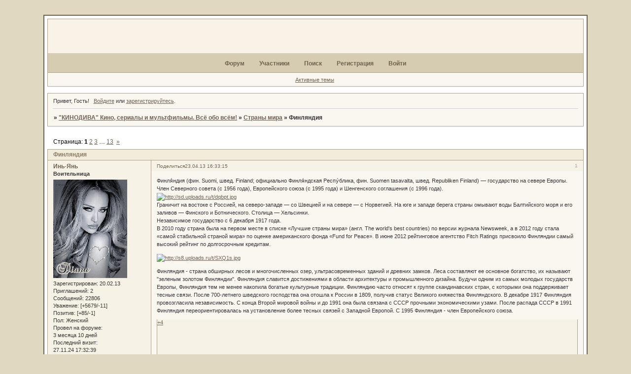

--- FILE ---
content_type: text/html; charset=windows-1251
request_url: https://kinodv.ru/viewtopic.php?id=999
body_size: 28358
content:
<!DOCTYPE html PUBLIC "-//W3C//DTD XHTML 1.0 Strict//EN" "http://www.w3.org/TR/xhtml1/DTD/xhtml1-strict.dtd">
<html xmlns="http://www.w3.org/1999/xhtml" xml:lang="ru" lang="ru" dir="ltr" prefix="og: http://ogp.me/ns#">
<head>
<meta http-equiv="Content-Type" content="text/html; charset=windows-1251">
<meta name="google-site-verification" content="lioz4SIE9Ec17LKFAZxA0nuT1dbuKqvgKC5uFINCxiM">
<meta name="wmail-verification" content="104b6b604cf63802">
<meta name="yandex-verification" content="522e91c9749e5ec2">
<meta name="msvalidate01" content="33A0A0D381A7754169F3A17CA0D770BB">
<meta name="verifybingcom" content="9c516e3ab2c7ae2e67503973393cdad7">
<meta name="google-site-verification" content="gwMml9EhZPGmm0Nx3bxphW43MLSK3gX5HpjXjoCpaUA">
<meta name="wmail-verification" content="3b226112a1c7319f">
<meta name="yandex-verification" content="72d11ef97a353514">
<title>Финляндия</title>
<meta property="og:title" content="Финляндия"><meta property="og:url" content="https://kinodv.ru/viewtopic.php?id=999"><script type="text/javascript">
try{self.document.location.hostname==parent.document.location.hostname&&self.window!=parent.window&&self.parent.window!=parent.parent.window&&document.write('</he'+'ad><bo'+'dy style="display:none"><plaintext>')}catch(e){}
try{if(top===self&&location.hostname.match(/^www\./))location.href=document.URL.replace(/\/\/www\./,'//')}catch(e){}
var FORUM = new Object({ set : function(prop, val){ try { eval("this."+prop+"=val"); } catch (e) {} }, get : function(prop){ try { var val = eval("this."+prop); } catch (e) { var val = undefined; } return val; }, remove : function(prop, val){ try { eval("delete this."+prop); } catch (e) {} } });
FORUM.set('topic', { "subject": "Финляндия", "closed": "0", "num_replies": "250", "num_views": "4413", "forum_id": "50", "forum_name": "Страны мира", "moderators": { "33": "Fleur", "3": "FleurF", "814": "Сандра" }, "language": { "share_legend": "Расскажите друзьям!", "translate": "Перевести", "show_original": "Показать оригинал" } });
// JavaScript переменные форума
var BoardID = 1215755;
var BoardCat = 9;
var BoardStyle = 'Mybb_Browner';
var ForumAPITicket = '3565126d6816254f44a9e3088ba95d62a968f72f';
var GroupID = 3;
var GroupTitle = 'Гость';
var GroupUserTitle = '';
var PartnerID = 1;
var RequestTime = 1769031693;
var StaticURL = 'https://forumstatic.ru';
var AvatarsURL = 'https://forumavatars.ru';
var FilesURL = 'https://forumstatic.ru';
var ScriptsURL = 'https://forumscripts.ru';
var UploadsURL = 'https://upforme.ru';
</script>
<script type="text/javascript" src="/js/libs.min.js?v=4"></script>
<script type="text/javascript" src="/js/extra.js?v=5"></script>
<link rel="alternate" type="application/rss+xml" href="https://kinodv.ru/export.php?type=rss&amp;tid=999" title="RSS" />
<link rel="top" href="https://kinodv.ru" title="Форум" />
<link rel="search" href="https://kinodv.ru/search.php" title="Поиск" />
<link rel="author" href="https://kinodv.ru/userlist.php" title="Участники" />
<link rel="up" title="Страны мира" href="https://kinodv.ru/viewforum.php?id=50" />
<link rel="next" title="Страница темы 2" href="https://kinodv.ru/viewtopic.php?id=999&amp;p=2" />
<link rel="last" title="Страница темы 13" href="https://kinodv.ru/viewtopic.php?id=999&amp;p=13" />
<link rel="shortcut icon" href="http://forumstatic.ru/files/0012/8d/0b/95154.ico" type="image/x-icon" />
<link rel="stylesheet" type="text/css" href="/style/Mybb_Browner/Mybb_Browner.css" />
<link rel="stylesheet" type="text/css" href="/style/extra.css?v=23" />
<script type="text/javascript">$(function() { $('#register img[title],#profile8 img[title]').tipsy({fade: true, gravity: 'w'}); $('#viewprofile img[title],.post-author img[title]:not(li.pa-avatar > img),.flag-i[title]').tipsy({fade: true, gravity: 's'}); });</script>
<script type="text/javascript" src="https://forumscripts.ru/html_in_posts/1.0.20/html_in_posts.js"></script>
<script type="text/javascript" src="https://forumscripts.ru/search_in_topic/1.0.4/search_in_topic.js"></script>
<link rel="stylesheet" type="text/css" href="https://forumscripts.ru/search_in_topic/1.0.4/search_in_topic.css" />
<script type="text/javascript" src="https://forumscripts.ru/swipebox/1.0.0/swipebox.js"></script>
<link rel="stylesheet" type="text/css" href="https://forumscripts.ru/swipebox/1.0.0/swipebox.css" />
<script type="text/javascript" src="https://forumscripts.ru/post_voters/2.0.11/post_voters.js"></script>
<link rel="stylesheet" type="text/css" href="https://forumscripts.ru/post_voters/2.0.11/post_voters.css" />
<script>window.yaContextCb=window.yaContextCb||[]</script><script src="https://yandex.ru/ads/system/context.js" async></script>
</head>
<body>

<!-- body-header -->
<div id="pun_wrap">
<div id="pun" class="ru isguest gid3">
<div id="pun-viewtopic" class="punbb" data-topic-id="999" data-forum-id="50" data-cat-id="16">


<div id="mybb-counter" style="display:none">
<script type="text/javascript"> (function(m,e,t,r,i,k,a){m[i]=m[i]||function(){(m[i].a=m[i].a||[]).push(arguments)}; m[i].l=1*new Date(); for (var j = 0; j < document.scripts.length; j++) {if (document.scripts[j].src === r) { return; }} k=e.createElement(t),a=e.getElementsByTagName(t)[0],k.async=1,k.src=r,a.parentNode.insertBefore(k,a)}) (window, document, "script", "https://mc.yandex.ru/metrika/tag.js", "ym"); ym(201230, "init", { clickmap:false, trackLinks:true, accurateTrackBounce:true });

</script> <noscript><div><img src="https://mc.yandex.ru/watch/201230" style="position:absolute; left:-9999px;" alt="" /></div></noscript>
</div>

<div id="html-header">
	<!--Подгрузка HTML верх-->
<script type="text/javascript"><!--//после каждой перезаливки  в админку файла(11111.txt), - меняем цифру в скрипте после[.txt?=]//-->
var µ;(function(){var a="html_HTML_UP";if(a==µ)return;µ=a;var b=BoardID.toString(16),c='/files/00000000'.substr(0,15-b.length)+b,f1="/11111.txt?=176",
lnk=c.replace(/(.{11})(.{2})(.{2})/,'$1/$2/$3')+f1, b='<!--|·|-->',html, c='/',reg=eval(c+b+c+'g'),b=b.split('|·|'),storag=window.localStorage;
var d=+new Date();if(storag)html=storag[a];if(html){c=html.split(reg);if(c=(c[1]==lnk && d-c[2]<864000000)){document.write(html);return;}}
if(!html||!c){c=!c?d:'';html = $.ajax({url:lnk+c, async: false, cache:!!c}).responseText;document.write(html);//alert('Storage очищен!')
if(!storag)return; storag[a]=b[0]+lnk+'·'+ d + b[1]+html}}());
</script>



<!-- снежинки летящие из курсора-->
<script type="text/javascript" src="https://forumstatic.ru/files/0015/00/e1/23389.js"></script>







<style>
#viewprofile-next #profilenav {
  margin-top: 40px;
  margin-left: 40px;
  display: inline !important;
  }
 
#viewprofile .container ul {min-height: 300px;}
 
.punbb .main #viewprofile-next #viewprofile table {width: auto;margin-left: 150px;}
</style>
</div>

<div id="pun-title" class="section">
	<table id="title-logo-table" cellspacing="0">
		<tbody id="title-logo-tbody">
			<tr id="title-logo-tr">
				<td id="title-logo-tdl" class="title-logo-tdl">
					<h1 class="title-logo"><span>&quot;КИНОДИВА&quot; Кино, сериалы и мультфильмы. Всё обо всём!</span></h1>
				</td>
				<td id="title-logo-tdr" class="title-logo-tdr"><!-- banner_top --></td>
			</tr>
		</tbody>
	</table>
</div>

<div id="pun-navlinks" class="section">
	<h2><span>Меню навигации</span></h2>
	<ul class="container">
		<li id="navindex"><a href="https://kinodv.ru/"><span>Форум</span></a></li>
		<li id="navuserlist"><a href="https://kinodv.ru/userlist.php" rel="nofollow"><span>Участники</span></a></li>
		<li id="navsearch"><a href="https://kinodv.ru/search.php" rel="nofollow"><span>Поиск</span></a></li>
		<li id="navregister"><a href="https://kinodv.ru/register.php" rel="nofollow"><span>Регистрация</span></a></li>
		<li id="navlogin"><a href="https://kinodv.ru/login.php" rel="nofollow"><span>Войти</span></a></li>
	</ul>
</div>

<div id="pun-ulinks" class="section" onclick="void(0)">
	<h2><span>Пользовательские ссылки</span></h2>
	<ul class="container">
		<li class="item1"><a href="https://kinodv.ru/search.php?action=show_recent">Активные темы</a></li>
	</ul>
</div>

<!-- pun_announcement -->

<div id="pun-status" class="section">
	<h2><span>Информация о пользователе</span></h2>
	<p class="container">
		<span class="item1">Привет, Гость!</span> 
		<span class="item2"><a href="/login.php" rel="nofollow">Войдите</a> или <a href="/register.php" rel="nofollow">зарегистрируйтесь</a>.</span> 
	</p>
</div>

<div id="pun-break1" class="divider"><hr /></div>

<div id="pun-crumbs1" class="section">
	<p class="container crumbs"><strong>Вы здесь</strong> <em>&#187;&#160;</em><a href="https://kinodv.ru/">&quot;КИНОДИВА&quot; Кино, сериалы и мультфильмы. Всё обо всём!</a> <em>&#187;&#160;</em><a href="https://kinodv.ru/viewforum.php?id=50">Страны мира</a> <em>&#187;&#160;</em>Финляндия</p>
</div>

<div id="pun-break2" class="divider"><hr /></div>

<div class="section" style="border:0 !important;max-width:100%;overflow:hidden;display:flex;justify-content:center;max-height:250px;overflow:hidden;min-width:300px;">
		
</div>

<div id="pun-main" class="main multipage">
	<h1><span>Финляндия</span></h1>
	<div class="linkst">
		<div class="pagelink">Страница: <strong>1</strong>&#160;<a href="https://kinodv.ru/viewtopic.php?id=999&amp;p=2">2</a>&#160;<a href="https://kinodv.ru/viewtopic.php?id=999&amp;p=3">3</a>&#160;<span class="ellipsis">&#8230;</span>&#160;<a href="https://kinodv.ru/viewtopic.php?id=999&amp;p=13">13</a>&#160;&#160;<a class="next" href="https://kinodv.ru/viewtopic.php?id=999&amp;p=2">&raquo;</a></div>
	</div>
	<div id="topic_t999" class="topic pinned">
		<h2><span class="item1">Сообщений</span> <span class="item2">1 страница 20 из 251</span></h2>
		<div id="p6743" class="post topicpost topic-starter" data-posted="1366720395" data-user-id="10" data-group-id="1">
			<h3><span><a class="sharelink" rel="nofollow" href="#p6743" onclick="return false;">Поделиться</a><strong>1</strong><a class="permalink" rel="nofollow" href="https://kinodv.ru/viewtopic.php?id=999#p6743">23.04.13 16:33:15</a></span></h3>
			<div class="container">
							<div class="post-author topic-starter">
								<ul>
						<li class="pa-author"><span class="acchide">Автор:&nbsp;</span><a href="https://kinodv.ru/profile.php?id=10" rel="nofollow">Инь-Янь</a></li>
						<li class="pa-title">Воительница</li>
						<li class="pa-avatar item2"><img src="https://forumavatars.ru/img/avatars/0012/8d/0b/10-1459684498.gif" alt="Инь-Янь" title="Инь-Янь" /></li>
						<li class="pa-reg"><span class="fld-name">Зарегистрирован</span>: 20.02.13</li>
						<li class="pa-invites"><span class="fld-name">Приглашений:</span> 2</li>
						<li class="pa-posts"><span class="fld-name">Сообщений:</span> 22806</li>
						<li class="pa-respect"><span class="fld-name">Уважение:</span> <span>[+5679/-11]</span></li>
						<li class="pa-positive"><span class="fld-name">Позитив:</span> <span>[+85/-1]</span></li>
						<li class="pa-sex"><span class="fld-name">Пол:</span> Женский</li>
						<li class="pa-time-visit"><span class="fld-name">Провел на форуме:</span><br />3 месяца 10 дней</li>
						<li class="pa-last-visit"><span class="fld-name">Последний визит:</span><br />27.11.24 17:32:39</li>
				</ul>
			</div>
					<div class="post-body">
					<div class="post-box">
						<div id="p6743-content" class="post-content">
<p>Финля&#769;ндия (фин. Suomi, швед. Finland; официально Финля&#769;ндская Респу&#769;блика, фин. Suomen tasavalta, швед. Republiken Finland) — государство на севере Европы. Член Северного совета (с 1956 года), Европейского союза (с 1995 года) и Шенгенского соглашения (с 1996 года).<br /><a href="http://uploads.ru/dqbpt.jpg" rel="nofollow ugc" target="_blank"><img class="postimg" loading="lazy" src="https://sd.uploads.ru/t/dqbpt.jpg" alt="http://sd.uploads.ru/t/dqbpt.jpg" /></a><br />Граничит на востоке с Россией, на северо-западе — со Швецией и на севере — с Норвегией. На юге и западе берега страны омывают воды Балтийского моря и его заливов — Финского и Ботнического. Столица — Хельсинки.<br />Независимое государство с 6 декабря 1917 года.<br />В 2010 году страна была на первом месте в списке «Лучшие страны мира» (англ. The world's best countries) по версии журнала Newsweek, а в 2012 году стала «самой стабильной страной мира» по оценке американского фонда «Fund for Peace». В июне 2012 рейтинговое агентство Fitch Ratings присвоило Финляндии самый высокий рейтинг по долгосрочным кредитам.</p>
						<p><a href="http://uploads.ru/SXQ1s.jpg" rel="nofollow ugc" target="_blank"><img class="postimg" loading="lazy" src="https://s8.uploads.ru/t/SXQ1s.jpg" alt="http://s8.uploads.ru/t/SXQ1s.jpg" /></a></p>
						<p>Финляндия - страна обширных лесов и многочисленных озер, ультрасовременных зданий и древних замков. Леса составляют ее основное богатство, их называют &quot;зеленым золотом Финляндии&quot;. Финляндия славится достижениями в области архитектуры и промышленного дизайна. Будучи одним из самых молодых государств Европы, Финляндия тем не менее накопила богатые культурные традиции. Финляндию часто относят к группе скандинавских стран, с которыми она поддерживает тесные связи. После 700-летнего шведского господства она отошла к России в 1809, получив статус Великого княжества Финляндского. В декабре 1917 Финляндия провозгласила независимость. С конца Второй мировой войны и до 1991 она была связана с СССР прочными экономическими узами. После распада СССР в 1991 Финляндия переориентировалась на установление более тесных связей с Западной Европой. С 1995 Финляндия - член Европейского союза.</p>
						</div>
			<div class="post-rating"><p class="container"><a title="Вы не можете дать оценку участнику">+4</a></p></div>
					</div>
					<div class="clearer"><!-- --></div>
				</div>
			</div>
		</div>
		<div id="p6768" class="post altstyle" data-posted="1366774441" data-user-id="33" data-group-id="2">
			<h3><span><a class="sharelink" rel="nofollow" href="#p6768" onclick="return false;">Поделиться</a><strong>2</strong><a class="permalink" rel="nofollow" href="https://kinodv.ru/viewtopic.php?id=999#p6768">24.04.13 07:34:01</a></span></h3>
			<div class="container">
							<div class="post-author">
								<ul>
						<li class="pa-author"><span class="acchide">Автор:&nbsp;</span><a href="https://kinodv.ru/profile.php?id=33" rel="nofollow">Fleur</a></li>
						<li class="pa-title">Цветочная Фея</li>
						<li class="pa-avatar item2"><img src="https://forumavatars.ru/img/avatars/0012/8d/0b/33-1633370285.gif" alt="Fleur" title="Fleur" /></li>
						<li class="pa-from"><span class="fld-name">Откуда:</span> Россия</li>
						<li class="pa-reg"><span class="fld-name">Зарегистрирован</span>: 27.02.13</li>
						<li class="pa-invites"><span class="fld-name">Приглашений:</span> 0</li>
						<li class="pa-posts"><span class="fld-name">Сообщений:</span> 87136</li>
						<li class="pa-respect"><span class="fld-name">Уважение:</span> <span>[+29006/-28]</span></li>
						<li class="pa-positive"><span class="fld-name">Позитив:</span> <span>[+5626/-29]</span></li>
						<li class="pa-sex"><span class="fld-name">Пол:</span> Женский</li>
						<li class="pa-time-visit"><span class="fld-name">Провел на форуме:</span><br />1 год 8 месяцев</li>
						<li class="pa-last-visit"><span class="fld-name">Последний визит:</span><br />Вчера 23:44:14</li>
				</ul>
			</div>
					<div class="post-body">
					<div class="post-box">
						<div id="p6768-content" class="post-content">
<p>Финляндия! Это имя часто можно услышать из уст петербуржцев. Мы- географические соседи, и часто посещаем Финляндию, особенно её приграничные города. Одни любят ездить туда, чтобы развеяться, побыть в тишине и красоте. Другие стремятся в магазины... А есть и те, кто изучают историю этой теперь благополучной страны.<br />Сегодня речь пойдет о маленьком городке под названием Ловииса. </p>
						<p>Город Ловиса находится на трассе Е18 примерно на пол пути между пограничным пунктом Ваалимаа (Торфяновка) и Хельсинки, точнее, между городами Порвоо и Котка. </p>
						<p>Ловиса (финны говорят Ловииса или Ловийса) маленький уютный, по-своему красивый городок. Ловиса( Loviisa – финское написание названия, Lovisa - шведское ) морской город в Финляндии, в котором проживают 15000 человек. Финский и шведский языки являются официальными в Финляндии, и традиционно эти два языка используются в городе Ловииса. </p>
						<p>Ловиса стоит на берегу глубоко врезавшейся в сушу бухты Ловиисанлахти. Перед Ловисой расположен красивейший архипелаг, острова которого располагают к отдыху, рыбалке и морским прогулкам. Гостевые причалы для катеров и яхт находятся почти в центре города в бухте Лайвасилта и в Финском заливе. Во времена Российской Империи это был один из трех финских портов, имевших лицензию на торговлю с заморскими странами. Склады стоят на берегу до сих пор, в них сейчас кафе и рестораны, здесь проводят выставки и фестивали. Добротные деревянные строения красного цвета с крепкими воротами, надежными стенами и мощными балками как нельзя лучше пришлись для этого. Летом это самое притягательное место Ловиисы для горожан и туристов.</p>
						<p>&quot;Ловииса была для меня солнечным светом и радостью.&quot;<br />Ян Сибелиус</p>
						<p>Юношей композито Ян Сибелиус , гордость Финляндии, каждое лето гостил здесь у своих бабушек и тетушки. И здесь, в их доме, он написал свою знаменитую симфонию «Куллерво». Теперь в доме проводятся концерты и выставки.</p>
						<p>Дом этот до сих пор стоит недалеко от неоготического собора, который является замечательным архитектурным сооружением начала ХХ века и используется, как основная концертная площадка в дни проведения музыкального фестиваля «Дни Сибелиуса». </p>
						<p>Шведы начали строить этот город в 1745 г. как пограничную крепость - рядом, по мирному договору 1743 г., прошла граница с Россией. Город был назван шведским королем Адольфом Фредериком в честь своей жены Ловиисы Ульрики. На его окраине было построено несколько бастионов, а на острове у входа в залив - морская крепость. </p>
						<p>История Ловисы – это история земли, входящей в разные времена то в состав Швеции, то в состав России, это одно из мест зарождения финского самосознания. Недалеко от Ловисы расположено место рождения Микаэля Агриколы – создателя финской письменности и вообще весьма видного религиозного и политического деятеля.</p><div class="quote-box answer-box"><cite>=Spoiler написал(а):</cite><blockquote><p><a href="http://uploads.ru/6qYJT.jpg" rel="nofollow ugc" target="_blank"><img class="postimg" loading="lazy" src="https://s3.uploads.ru/t/6qYJT.jpg" alt="http://s3.uploads.ru/t/6qYJT.jpg" /></a><br /><a href="http://uploads.ru/ICgFl.jpg" rel="nofollow ugc" target="_blank"><img class="postimg" loading="lazy" src="https://s2.uploads.ru/t/ICgFl.jpg" alt="http://s2.uploads.ru/t/ICgFl.jpg" /></a><br /><a href="http://uploads.ru/5mt6q.jpg" rel="nofollow ugc" target="_blank"><img class="postimg" loading="lazy" src="https://s3.uploads.ru/t/5mt6q.jpg" alt="http://s3.uploads.ru/t/5mt6q.jpg" /></a></p></blockquote></div>
						<p>фото: Fleur</p>
<p class="lastedit">Отредактировано Fleur (24.04.13 09:15:08)</p>
						</div>
			<div class="post-rating"><p class="container"><a title="Вы не можете дать оценку участнику">+1</a></p></div>
					</div>
					<div class="clearer"><!-- --></div>
				</div>
			</div>
		</div>
		<div id="p6769" class="post" data-posted="1366774968" data-user-id="33" data-group-id="2">
			<h3><span><a class="sharelink" rel="nofollow" href="#p6769" onclick="return false;">Поделиться</a><strong>3</strong><a class="permalink" rel="nofollow" href="https://kinodv.ru/viewtopic.php?id=999#p6769">24.04.13 07:42:48</a></span></h3>
			<div class="container">
							<div class="post-author">
								<ul>
						<li class="pa-author"><span class="acchide">Автор:&nbsp;</span><a href="https://kinodv.ru/profile.php?id=33" rel="nofollow">Fleur</a></li>
						<li class="pa-title">Цветочная Фея</li>
						<li class="pa-avatar item2"><img src="https://forumavatars.ru/img/avatars/0012/8d/0b/33-1633370285.gif" alt="Fleur" title="Fleur" /></li>
						<li class="pa-from"><span class="fld-name">Откуда:</span> Россия</li>
						<li class="pa-reg"><span class="fld-name">Зарегистрирован</span>: 27.02.13</li>
						<li class="pa-invites"><span class="fld-name">Приглашений:</span> 0</li>
						<li class="pa-posts"><span class="fld-name">Сообщений:</span> 87136</li>
						<li class="pa-respect"><span class="fld-name">Уважение:</span> <span>[+29006/-28]</span></li>
						<li class="pa-positive"><span class="fld-name">Позитив:</span> <span>[+5626/-29]</span></li>
						<li class="pa-sex"><span class="fld-name">Пол:</span> Женский</li>
						<li class="pa-time-visit"><span class="fld-name">Провел на форуме:</span><br />1 год 8 месяцев</li>
						<li class="pa-last-visit"><span class="fld-name">Последний визит:</span><br />Вчера 23:44:14</li>
				</ul>
			</div>
					<div class="post-body">
					<div class="post-box">
						<div id="p6769-content" class="post-content">
<p>Ловиса - часть 2</p>
						<p>Маленькое уютное в старомодном милом духе кафе в Ловисе. Вкусные булочки и пирожные. Потрясающий кофе.</p><div class="quote-box answer-box"><cite>=Spoiler написал(а):</cite><blockquote><p><a href="http://uploads.ru/MNsV9.jpg" rel="nofollow ugc" target="_blank"><img class="postimg" loading="lazy" src="https://s2.uploads.ru/t/MNsV9.jpg" alt="http://s2.uploads.ru/t/MNsV9.jpg" /></a><br /><a href="http://uploads.ru/AXvqf.jpg" rel="nofollow ugc" target="_blank"><img class="postimg" loading="lazy" src="https://s2.uploads.ru/t/AXvqf.jpg" alt="http://s2.uploads.ru/t/AXvqf.jpg" /></a><br /><a href="http://uploads.ru/3s9jF.jpg" rel="nofollow ugc" target="_blank"><img class="postimg" loading="lazy" src="https://s2.uploads.ru/t/3s9jF.jpg" alt="http://s2.uploads.ru/t/3s9jF.jpg" /></a><br /><a href="http://uploads.ru/JfqtP.jpg" rel="nofollow ugc" target="_blank"><img class="postimg" loading="lazy" src="https://s3.uploads.ru/t/JfqtP.jpg" alt="http://s3.uploads.ru/t/JfqtP.jpg" /></a><br /><a href="http://uploads.ru/piGuP.jpg" rel="nofollow ugc" target="_blank"><img class="postimg" loading="lazy" src="https://s3.uploads.ru/t/piGuP.jpg" alt="http://s3.uploads.ru/t/piGuP.jpg" /></a></p></blockquote></div>
						<p>Фото: Fleur</p>
						</div>
			<div class="post-rating"><p class="container"><a title="Вы не можете дать оценку участнику">+1</a></p></div>
					</div>
					<div class="clearer"><!-- --></div>
				</div>
			</div>
		</div>
		<div id="p6770" class="post altstyle" data-posted="1366776004" data-user-id="33" data-group-id="2">
			<h3><span><a class="sharelink" rel="nofollow" href="#p6770" onclick="return false;">Поделиться</a><strong>4</strong><a class="permalink" rel="nofollow" href="https://kinodv.ru/viewtopic.php?id=999#p6770">24.04.13 08:00:04</a></span></h3>
			<div class="container">
							<div class="post-author">
								<ul>
						<li class="pa-author"><span class="acchide">Автор:&nbsp;</span><a href="https://kinodv.ru/profile.php?id=33" rel="nofollow">Fleur</a></li>
						<li class="pa-title">Цветочная Фея</li>
						<li class="pa-avatar item2"><img src="https://forumavatars.ru/img/avatars/0012/8d/0b/33-1633370285.gif" alt="Fleur" title="Fleur" /></li>
						<li class="pa-from"><span class="fld-name">Откуда:</span> Россия</li>
						<li class="pa-reg"><span class="fld-name">Зарегистрирован</span>: 27.02.13</li>
						<li class="pa-invites"><span class="fld-name">Приглашений:</span> 0</li>
						<li class="pa-posts"><span class="fld-name">Сообщений:</span> 87136</li>
						<li class="pa-respect"><span class="fld-name">Уважение:</span> <span>[+29006/-28]</span></li>
						<li class="pa-positive"><span class="fld-name">Позитив:</span> <span>[+5626/-29]</span></li>
						<li class="pa-sex"><span class="fld-name">Пол:</span> Женский</li>
						<li class="pa-time-visit"><span class="fld-name">Провел на форуме:</span><br />1 год 8 месяцев</li>
						<li class="pa-last-visit"><span class="fld-name">Последний визит:</span><br />Вчера 23:44:14</li>
				</ul>
			</div>
					<div class="post-body">
					<div class="post-box">
						<div id="p6770-content" class="post-content">
<p>Ловиса.Часть 3</p><div class="quote-box answer-box"><cite>=Spoiler написал(а):</cite><blockquote><p><a href="http://uploads.ru/CJFzI.jpg" rel="nofollow ugc" target="_blank"><img class="postimg" loading="lazy" src="https://s2.uploads.ru/t/CJFzI.jpg" alt="http://s2.uploads.ru/t/CJFzI.jpg" /></a><br /><a href="http://uploads.ru/qk7mR.jpg" rel="nofollow ugc" target="_blank"><img class="postimg" loading="lazy" src="https://s2.uploads.ru/t/qk7mR.jpg" alt="http://s2.uploads.ru/t/qk7mR.jpg" /></a><br /><a href="http://uploads.ru/xUoCc.jpg" rel="nofollow ugc" target="_blank"><img class="postimg" loading="lazy" src="https://s3.uploads.ru/t/xUoCc.jpg" alt="http://s3.uploads.ru/t/xUoCc.jpg" /></a></p></blockquote></div><p>Фото: Fleur</p>
						</div>
			<div class="post-rating"><p class="container"><a title="Вы не можете дать оценку участнику">+1</a></p></div>
					</div>
					<div class="clearer"><!-- --></div>
				</div>
			</div>
		</div>
		<div id="p8892" class="post topic-starter" data-posted="1368859182" data-user-id="10" data-group-id="1">
			<h3><span><a class="sharelink" rel="nofollow" href="#p8892" onclick="return false;">Поделиться</a><strong>5</strong><a class="permalink" rel="nofollow" href="https://kinodv.ru/viewtopic.php?id=999#p8892">18.05.13 10:39:42</a></span></h3>
			<div class="container">
							<div class="post-author topic-starter">
								<ul>
						<li class="pa-author"><span class="acchide">Автор:&nbsp;</span><a href="https://kinodv.ru/profile.php?id=10" rel="nofollow">Инь-Янь</a></li>
						<li class="pa-title">Воительница</li>
						<li class="pa-avatar item2"><img src="https://forumavatars.ru/img/avatars/0012/8d/0b/10-1459684498.gif" alt="Инь-Янь" title="Инь-Янь" /></li>
						<li class="pa-reg"><span class="fld-name">Зарегистрирован</span>: 20.02.13</li>
						<li class="pa-invites"><span class="fld-name">Приглашений:</span> 2</li>
						<li class="pa-posts"><span class="fld-name">Сообщений:</span> 22806</li>
						<li class="pa-respect"><span class="fld-name">Уважение:</span> <span>[+5679/-11]</span></li>
						<li class="pa-positive"><span class="fld-name">Позитив:</span> <span>[+85/-1]</span></li>
						<li class="pa-sex"><span class="fld-name">Пол:</span> Женский</li>
						<li class="pa-time-visit"><span class="fld-name">Провел на форуме:</span><br />3 месяца 10 дней</li>
						<li class="pa-last-visit"><span class="fld-name">Последний визит:</span><br />27.11.24 17:32:39</li>
				</ul>
			</div>
					<div class="post-body">
					<div class="post-box">
						<div id="p8892-content" class="post-content">
<p>Крепость Суоменлинна (Suomenlinna) - музей под открытым небом&nbsp; </p>
						<p>Крепость Суоменлинна (Suomenlinna) - музей под открытым небом, одна из самых известных достопримечательностей в г. Хельсинки, расположена крепость на группе островов под названием &quot;Волчьи шхеры&quot;. Многие туристы видели ее издалека с набережной, кто-то видел, проплывая на пароме, но намного лучше побывать там лично.&nbsp; В настоящее время Суоменлинна является одной из основных достопримечательностей Хельсинки, она с 1991 года внесена в список всемирного наследия ЮНЕСКО. На островах бывшей крепости располагается несколько музеев, военно-морская академия финского флота и тюрьма облегчённого режима, заключенные которой работают на поддержание крепости в порядке. В составе укреплений — многочисленная артиллерия времён развития крепости. Вход в саму крепость свободный, платить надо только при посещении музеев. Экскурсии с Историческим обществом Свеаборга (фин. Sveaborg Seura)&nbsp; Достопримечательности:&nbsp; музей Суоменлинны (фин. Suomenlinna-museo). В музее находятся уникальные экземпляры дореволюционной артиллерии Императорской России — сохранились 6-дюймовая осадная пушка образца 1904 года и другие орудия. музей Эренсвярда (фин. Ehrensv&#228;rd-museo) музей игрушки в Суоменлинне (фин. Suomenlinnan Lelumuseo) военный музей Манеж (фин. Sotamuseon Maneesi) — музей советско-финской и второй мировой войн. подводная лодка «Вессико» таможенный музей (фин. Tullimuseo). Вход бесплатный. На территории крепости на острове Исо Мустасаари работает хостел Hostel Suomenlinna. В 1987 г. в крепости была установлена мемориальная доска в честь рождения здесь В. Г. Белинского. На ней по-фински, по-шведски и по-русски написано: &quot;Здесь родился 30 мая 1811 года Виссарион Белинский - известный русский гуманист, литературный критик и исследователь&quot;.&nbsp; Паромы между Хельсинки и Суоменлинной входят в службу городского транспорта Хельсинки (HSL осуществляет перевозки совместно с Suomenlinnan Liikenne Oy). Паромы отправляются от Рыночной площади (Кауппатори) с 6 утра до 2:20 ночи с интервалами от 40 минут до одного часа. Время в пути — 15 минут. Летом с соседнего пирса отходят также «водные автобусы» JT-Line. Билет туда-обратно на август 2012 стоит €6,50. Обладатели Helsinki card могут пользоваться паромом и посещать все музеи в крепости бесплатно. Собственную яхту можно припарковать в гостевом порту на острове Сусисаари, но только при наличии свободных мест.</p><div class="quote-box answer-box"><cite>=Spoiler написал(а):</cite><blockquote><p><a href="http://uploads.ru/a9BUs.jpg" rel="nofollow ugc" target="_blank"><img class="postimg" loading="lazy" src="https://s1.uploads.ru/t/a9BUs.jpg" alt="http://s1.uploads.ru/t/a9BUs.jpg" /></a><br /><a href="http://uploads.ru/A8dKw.jpg" rel="nofollow ugc" target="_blank"><img class="postimg" loading="lazy" src="https://s1.uploads.ru/t/A8dKw.jpg" alt="http://s1.uploads.ru/t/A8dKw.jpg" /></a><br /><a href="http://uploads.ru/xjDn5.jpg" rel="nofollow ugc" target="_blank"><img class="postimg" loading="lazy" src="https://s1.uploads.ru/t/xjDn5.jpg" alt="http://s1.uploads.ru/t/xjDn5.jpg" /></a><br /><a href="http://uploads.ru/O0sqp.jpg" rel="nofollow ugc" target="_blank"><img class="postimg" loading="lazy" src="https://s1.uploads.ru/t/O0sqp.jpg" alt="http://s1.uploads.ru/t/O0sqp.jpg" /></a><br /><a href="http://uploads.ru/Vh4PN.jpg" rel="nofollow ugc" target="_blank"><img class="postimg" loading="lazy" src="https://s1.uploads.ru/t/Vh4PN.jpg" alt="http://s1.uploads.ru/t/Vh4PN.jpg" /></a></p></blockquote></div>
						</div>
			<div class="post-rating"><p class="container"><a title="Вы не можете дать оценку участнику">+1</a></p></div>
					</div>
					<div class="clearer"><!-- --></div>
				</div>
			</div>
		</div>
		<div id="p13144" class="post altstyle" data-posted="1374068992" data-user-id="33" data-group-id="2">
			<h3><span><a class="sharelink" rel="nofollow" href="#p13144" onclick="return false;">Поделиться</a><strong>6</strong><a class="permalink" rel="nofollow" href="https://kinodv.ru/viewtopic.php?id=999#p13144">17.07.13 17:49:52</a></span></h3>
			<div class="container">
							<div class="post-author">
								<ul>
						<li class="pa-author"><span class="acchide">Автор:&nbsp;</span><a href="https://kinodv.ru/profile.php?id=33" rel="nofollow">Fleur</a></li>
						<li class="pa-title">Цветочная Фея</li>
						<li class="pa-avatar item2"><img src="https://forumavatars.ru/img/avatars/0012/8d/0b/33-1633370285.gif" alt="Fleur" title="Fleur" /></li>
						<li class="pa-from"><span class="fld-name">Откуда:</span> Россия</li>
						<li class="pa-reg"><span class="fld-name">Зарегистрирован</span>: 27.02.13</li>
						<li class="pa-invites"><span class="fld-name">Приглашений:</span> 0</li>
						<li class="pa-posts"><span class="fld-name">Сообщений:</span> 87136</li>
						<li class="pa-respect"><span class="fld-name">Уважение:</span> <span>[+29006/-28]</span></li>
						<li class="pa-positive"><span class="fld-name">Позитив:</span> <span>[+5626/-29]</span></li>
						<li class="pa-sex"><span class="fld-name">Пол:</span> Женский</li>
						<li class="pa-time-visit"><span class="fld-name">Провел на форуме:</span><br />1 год 8 месяцев</li>
						<li class="pa-last-visit"><span class="fld-name">Последний визит:</span><br />Вчера 23:44:14</li>
				</ul>
			</div>
					<div class="post-body">
					<div class="post-box">
						<div id="p13144-content" class="post-content">
<p><span style="color: #0000ED">Финляндия</span> седьмая по величине страна в Европе, главной достопримечательностью которой, её достоянием, является природа. Летняя Финляндия мне кажется местом, куда едут за простыми удовольствиями – отдохнуть от суеты и от шума, порыбачить и просто сменить обстановку.<br /><a href="http://uploads.ru/xahfR.jpg" rel="nofollow ugc" target="_blank"><img class="postimg" loading="lazy" src="https://s5.uploads.ru/t/xahfR.jpg" alt="http://s5.uploads.ru/t/xahfR.jpg" /></a></p><div class="quote-box answer-box"><cite>=Spoiler написал(а):</cite><blockquote><p><a href="http://uploads.ru/GgdNR.jpg" rel="nofollow ugc" target="_blank"><img class="postimg" loading="lazy" src="https://s4.uploads.ru/t/GgdNR.jpg" alt="http://s4.uploads.ru/t/GgdNR.jpg" /></a><br /><a href="http://uploads.ru/pfmIx.jpg" rel="nofollow ugc" target="_blank"><img class="postimg" loading="lazy" src="https://s4.uploads.ru/t/pfmIx.jpg" alt="http://s4.uploads.ru/t/pfmIx.jpg" /></a><br /><a href="http://uploads.ru/iYv9h.jpg" rel="nofollow ugc" target="_blank"><img class="postimg" loading="lazy" src="https://s5.uploads.ru/t/iYv9h.jpg" alt="http://s5.uploads.ru/t/iYv9h.jpg" /></a><br /><a href="http://uploads.ru/xBw35.jpg" rel="nofollow ugc" target="_blank"><img class="postimg" loading="lazy" src="https://s5.uploads.ru/t/xBw35.jpg" alt="http://s5.uploads.ru/t/xBw35.jpg" /></a><br /><a href="http://uploads.ru/m6w7D.jpg" rel="nofollow ugc" target="_blank"><img class="postimg" loading="lazy" src="https://s5.uploads.ru/t/m6w7D.jpg" alt="http://s5.uploads.ru/t/m6w7D.jpg" /></a></p></blockquote></div>
<p class="lastedit">Отредактировано Fleur (17.07.13 17:51:17)</p>
						</div>
			<div class="post-rating"><p class="container"><a title="Вы не можете дать оценку участнику">0</a></p></div>
					</div>
					<div class="clearer"><!-- --></div>
				</div>
			</div>
		</div>
		<div id="p13145" class="post" data-posted="1374069767" data-user-id="33" data-group-id="2">
			<h3><span><a class="sharelink" rel="nofollow" href="#p13145" onclick="return false;">Поделиться</a><strong>7</strong><a class="permalink" rel="nofollow" href="https://kinodv.ru/viewtopic.php?id=999#p13145">17.07.13 18:02:47</a></span></h3>
			<div class="container">
							<div class="post-author">
								<ul>
						<li class="pa-author"><span class="acchide">Автор:&nbsp;</span><a href="https://kinodv.ru/profile.php?id=33" rel="nofollow">Fleur</a></li>
						<li class="pa-title">Цветочная Фея</li>
						<li class="pa-avatar item2"><img src="https://forumavatars.ru/img/avatars/0012/8d/0b/33-1633370285.gif" alt="Fleur" title="Fleur" /></li>
						<li class="pa-from"><span class="fld-name">Откуда:</span> Россия</li>
						<li class="pa-reg"><span class="fld-name">Зарегистрирован</span>: 27.02.13</li>
						<li class="pa-invites"><span class="fld-name">Приглашений:</span> 0</li>
						<li class="pa-posts"><span class="fld-name">Сообщений:</span> 87136</li>
						<li class="pa-respect"><span class="fld-name">Уважение:</span> <span>[+29006/-28]</span></li>
						<li class="pa-positive"><span class="fld-name">Позитив:</span> <span>[+5626/-29]</span></li>
						<li class="pa-sex"><span class="fld-name">Пол:</span> Женский</li>
						<li class="pa-time-visit"><span class="fld-name">Провел на форуме:</span><br />1 год 8 месяцев</li>
						<li class="pa-last-visit"><span class="fld-name">Последний визит:</span><br />Вчера 23:44:14</li>
				</ul>
			</div>
					<div class="post-body">
					<div class="post-box">
						<div id="p13145-content" class="post-content">
<p><iframe width="480" height="284" src="https://www.youtube.com/embed/ooP5RLMb7V8" loading="lazy" frameborder="0" allowfullscreen></iframe></p>
						</div>
			<div class="post-rating"><p class="container"><a title="Вы не можете дать оценку участнику">0</a></p></div>
					</div>
					<div class="clearer"><!-- --></div>
				</div>
			</div>
		</div>
		<div id="p32288" class="post altstyle" data-posted="1386380128" data-user-id="33" data-group-id="2">
			<h3><span><a class="sharelink" rel="nofollow" href="#p32288" onclick="return false;">Поделиться</a><strong>8</strong><a class="permalink" rel="nofollow" href="https://kinodv.ru/viewtopic.php?id=999#p32288">07.12.13 05:35:28</a></span></h3>
			<div class="container">
							<div class="post-author">
								<ul>
						<li class="pa-author"><span class="acchide">Автор:&nbsp;</span><a href="https://kinodv.ru/profile.php?id=33" rel="nofollow">Fleur</a></li>
						<li class="pa-title">Цветочная Фея</li>
						<li class="pa-avatar item2"><img src="https://forumavatars.ru/img/avatars/0012/8d/0b/33-1633370285.gif" alt="Fleur" title="Fleur" /></li>
						<li class="pa-from"><span class="fld-name">Откуда:</span> Россия</li>
						<li class="pa-reg"><span class="fld-name">Зарегистрирован</span>: 27.02.13</li>
						<li class="pa-invites"><span class="fld-name">Приглашений:</span> 0</li>
						<li class="pa-posts"><span class="fld-name">Сообщений:</span> 87136</li>
						<li class="pa-respect"><span class="fld-name">Уважение:</span> <span>[+29006/-28]</span></li>
						<li class="pa-positive"><span class="fld-name">Позитив:</span> <span>[+5626/-29]</span></li>
						<li class="pa-sex"><span class="fld-name">Пол:</span> Женский</li>
						<li class="pa-time-visit"><span class="fld-name">Провел на форуме:</span><br />1 год 8 месяцев</li>
						<li class="pa-last-visit"><span class="fld-name">Последний визит:</span><br />Вчера 23:44:14</li>
				</ul>
			</div>
					<div class="post-body">
					<div class="post-box">
						<div id="p32288-content" class="post-content">
<p><span style="color: #6533FE"><strong>День независимости Финляндии - 6 декабря </strong></span></p>
						<p><a href="http://uploads.ru/ZVi8o.png" rel="nofollow ugc" target="_blank"><img class="postimg" loading="lazy" src="https://sh.uploads.ru/t/ZVi8o.png" alt="http://sh.uploads.ru/t/ZVi8o.png" /></a></p>
						<p>День независимости Финляндии имеет для местных жителей большое значение. В этот день все проникаются чувством глубокого патриотизма. В городах проходят парады военных сил страны, организовываются марши и шествия. Над домами и учреждениями поднимаются национальные флаги, многие финны украшают ими свои дома, вывешивают на окна или изображают на одежде.<br />Особого размаха достигает празднество в Хельсинки – столице Финляндии. Сюда съезжаются со всей страны патриотически настроенные финны, для того чтоб услышать торжественное обращение президента и выступления национальных деятелей. По всей стране в этот день проходит традиционное факельное шествие студентов.</p>
						<p>В столице шествие начинается с могил экс-президентов, где зажигаются свечи. Затем, с зажженными факелами юные финны проходят по всем главным улицам города и останавливаются перед Кафедральным собором на Сенатской площади, где проходит праздничная служба. </p>
						<p><a href="http://uploads.ru/no4YC.jpg" rel="nofollow ugc" target="_blank"><img class="postimg" loading="lazy" src="https://sd.uploads.ru/t/no4YC.jpg" alt="http://sd.uploads.ru/t/no4YC.jpg" /></a></p>
						<p>Заканчивается праздник неизменным торжественным балом в президентском дворце.</p><div class="quote-box spoiler-box"><div onclick="$(this).toggleClass('visible'); $(this).next().toggleClass('visible');">Свернутый текст</div><blockquote><p>С 1809 по 1918 годы территория нынешней Финляндии входила в состав Российской империи, обладая там автономией, затем получила независимость от Советской России...</p>
						<p>За 100 с небольшим лет пребывания в составе Российской империи из бывшей шведской провинции Финляндия стараниями российских монархов фактически превратилась в автономное государство со всеми присущими ему атрибутами.<br />Великое княжество Финляндское получило<br />собственные органы власти,<br />денежную единицу,<br />свою армию,<br />почту, <br />таможню.</p>
						<p>Государственным языком оставался шведский, а с 1863 года такой же статус приобрёл и финский язык.<br />Все посты в администрации, за исключением должности генерал-губернатора, занимали местные уроженцы.<br />Собранные в Великом Княжестве налоги тратились исключительно на нужды края.<br />Власти империи старались не вмешиваться в финляндские дела.<br />Как образно заметил в 1880-е годы один из депутатов народной партии Швеции:</p>
						<p>&nbsp; &nbsp; «Маленький финский лев, попав на широкую грудь русского орла, так окреп и вырос, что мы, оставившие его вам в виде хилого львёнка, не узнаём нашего бывшего вассала».</p></blockquote></div>
						</div>
			<div class="post-rating"><p class="container"><a title="Вы не можете дать оценку участнику">0</a></p></div>
					</div>
					<div class="clearer"><!-- --></div>
				</div>
			</div>
		</div>
		<div id="p32289" class="post" data-posted="1386381375" data-user-id="33" data-group-id="2">
			<h3><span><a class="sharelink" rel="nofollow" href="#p32289" onclick="return false;">Поделиться</a><strong>9</strong><a class="permalink" rel="nofollow" href="https://kinodv.ru/viewtopic.php?id=999#p32289">07.12.13 05:56:15</a></span></h3>
			<div class="container">
							<div class="post-author">
								<ul>
						<li class="pa-author"><span class="acchide">Автор:&nbsp;</span><a href="https://kinodv.ru/profile.php?id=33" rel="nofollow">Fleur</a></li>
						<li class="pa-title">Цветочная Фея</li>
						<li class="pa-avatar item2"><img src="https://forumavatars.ru/img/avatars/0012/8d/0b/33-1633370285.gif" alt="Fleur" title="Fleur" /></li>
						<li class="pa-from"><span class="fld-name">Откуда:</span> Россия</li>
						<li class="pa-reg"><span class="fld-name">Зарегистрирован</span>: 27.02.13</li>
						<li class="pa-invites"><span class="fld-name">Приглашений:</span> 0</li>
						<li class="pa-posts"><span class="fld-name">Сообщений:</span> 87136</li>
						<li class="pa-respect"><span class="fld-name">Уважение:</span> <span>[+29006/-28]</span></li>
						<li class="pa-positive"><span class="fld-name">Позитив:</span> <span>[+5626/-29]</span></li>
						<li class="pa-sex"><span class="fld-name">Пол:</span> Женский</li>
						<li class="pa-time-visit"><span class="fld-name">Провел на форуме:</span><br />1 год 8 месяцев</li>
						<li class="pa-last-visit"><span class="fld-name">Последний визит:</span><br />Вчера 23:44:14</li>
				</ul>
			</div>
					<div class="post-body">
					<div class="post-box">
						<div id="p32289-content" class="post-content">
<p>Финляндия в предвкушении Рождества <br /><a href="http://uploads.ru/1Adgq.jpg" rel="nofollow ugc" target="_blank"><img class="postimg" loading="lazy" src="https://s6.uploads.ru/t/1Adgq.jpg" alt="http://s6.uploads.ru/t/1Adgq.jpg" /></a></p>
						<p>•Дата проведения:<br />c 27 ноября 2013 г. по 25 декабря 2013 г.</p>
						<p>Финляндия готовится к Рождеству. Официально Суоми начинает подготовку после 1 декабря, когда в стране отмечается День Святого Андрея. Соседи готовятся в празднику загодя.</p>
						<p>В этом году первые рождественские события начались&nbsp; в конце ноября. Первые концерты, парад Йоулупуккии и, конечно же, рождественские ярмарки.</p>
						<p>Ярмарки — отдельная история подготовки к Рождеству. На ярмарку люди приходят купить подарки своим близким, продать изделия, созданные собственными руками, пообщаться с соседями. Ярмарки всегда сопровождались весельем, гуляньями, несмотря на мороз, и, конечно, горячими напитками и угощениями.</p>
						<p>Рождественские ярмарки проходят во всех городах. Но ассортимент представленных товаров зависит от региона- например, в Лаппландии можно попробовать блюда из оленя, а на Аландских островах или в морском порту Котки — из рыбы.</p>
						<p><a href="http://uploads.ru/HTleM.jpg" rel="nofollow ugc" target="_blank"><img class="postimg" loading="lazy" src="https://s6.uploads.ru/t/HTleM.jpg" alt="http://s6.uploads.ru/t/HTleM.jpg" /></a><br />Здесь можно купить украшения для дома и родных, изделия ручной работы: вязанные, плетенные, сшитые. </p>
						<p>Изделия ручной работы из стекла, керамики, текстиля, железа.&nbsp; Рождественские свечи, рождественские предметы интерьера и многое-многое другое.</p>
						</div>
			<div class="post-rating"><p class="container"><a title="Вы не можете дать оценку участнику">0</a></p></div>
					</div>
					<div class="clearer"><!-- --></div>
				</div>
			</div>
		</div>
		<div id="p50281" class="post altstyle" data-posted="1396765917" data-user-id="33" data-group-id="2">
			<h3><span><a class="sharelink" rel="nofollow" href="#p50281" onclick="return false;">Поделиться</a><strong>10</strong><a class="permalink" rel="nofollow" href="https://kinodv.ru/viewtopic.php?id=999#p50281">06.04.14 10:31:57</a></span></h3>
			<div class="container">
							<div class="post-author">
								<ul>
						<li class="pa-author"><span class="acchide">Автор:&nbsp;</span><a href="https://kinodv.ru/profile.php?id=33" rel="nofollow">Fleur</a></li>
						<li class="pa-title">Цветочная Фея</li>
						<li class="pa-avatar item2"><img src="https://forumavatars.ru/img/avatars/0012/8d/0b/33-1633370285.gif" alt="Fleur" title="Fleur" /></li>
						<li class="pa-from"><span class="fld-name">Откуда:</span> Россия</li>
						<li class="pa-reg"><span class="fld-name">Зарегистрирован</span>: 27.02.13</li>
						<li class="pa-invites"><span class="fld-name">Приглашений:</span> 0</li>
						<li class="pa-posts"><span class="fld-name">Сообщений:</span> 87136</li>
						<li class="pa-respect"><span class="fld-name">Уважение:</span> <span>[+29006/-28]</span></li>
						<li class="pa-positive"><span class="fld-name">Позитив:</span> <span>[+5626/-29]</span></li>
						<li class="pa-sex"><span class="fld-name">Пол:</span> Женский</li>
						<li class="pa-time-visit"><span class="fld-name">Провел на форуме:</span><br />1 год 8 месяцев</li>
						<li class="pa-last-visit"><span class="fld-name">Последний визит:</span><br />Вчера 23:44:14</li>
				</ul>
			</div>
					<div class="post-body">
					<div class="post-box">
						<div id="p50281-content" class="post-content">
<p>Непутевые заметки - Хельсинки и Стокгольм (2010.03.20) </p><div class="quote-box answer-box"><cite>=Spoiler написал(а):</cite><blockquote><p><iframe width="480" height="284" src="https://www.youtube.com/embed/NcBEfMN7E5M" loading="lazy" frameborder="0" allowfullscreen></iframe></p></blockquote></div>
						</div>
			<div class="post-rating"><p class="container"><a title="Вы не можете дать оценку участнику">0</a></p></div>
					</div>
					<div class="clearer"><!-- --></div>
				</div>
			</div>
		</div>
		<div id="p50283" class="post" data-posted="1396766911" data-user-id="33" data-group-id="2">
			<h3><span><a class="sharelink" rel="nofollow" href="#p50283" onclick="return false;">Поделиться</a><strong>11</strong><a class="permalink" rel="nofollow" href="https://kinodv.ru/viewtopic.php?id=999#p50283">06.04.14 10:48:31</a></span></h3>
			<div class="container">
							<div class="post-author">
								<ul>
						<li class="pa-author"><span class="acchide">Автор:&nbsp;</span><a href="https://kinodv.ru/profile.php?id=33" rel="nofollow">Fleur</a></li>
						<li class="pa-title">Цветочная Фея</li>
						<li class="pa-avatar item2"><img src="https://forumavatars.ru/img/avatars/0012/8d/0b/33-1633370285.gif" alt="Fleur" title="Fleur" /></li>
						<li class="pa-from"><span class="fld-name">Откуда:</span> Россия</li>
						<li class="pa-reg"><span class="fld-name">Зарегистрирован</span>: 27.02.13</li>
						<li class="pa-invites"><span class="fld-name">Приглашений:</span> 0</li>
						<li class="pa-posts"><span class="fld-name">Сообщений:</span> 87136</li>
						<li class="pa-respect"><span class="fld-name">Уважение:</span> <span>[+29006/-28]</span></li>
						<li class="pa-positive"><span class="fld-name">Позитив:</span> <span>[+5626/-29]</span></li>
						<li class="pa-sex"><span class="fld-name">Пол:</span> Женский</li>
						<li class="pa-time-visit"><span class="fld-name">Провел на форуме:</span><br />1 год 8 месяцев</li>
						<li class="pa-last-visit"><span class="fld-name">Последний визит:</span><br />Вчера 23:44:14</li>
				</ul>
			</div>
					<div class="post-body">
					<div class="post-box">
						<div id="p50283-content" class="post-content">
<p>Финляндия <br /><strong>Народные забавы</strong></p>
						<p><a href="http://uploads.ru/An8y0.jpg" rel="nofollow ugc" target="_blank"><img class="postimg" loading="lazy" src="https://s9.uploads.ru/t/An8y0.jpg" alt="http://s9.uploads.ru/t/An8y0.jpg" /></a><br />Народная финская <strong>забава <br />по метанию сотовых </strong>выросла <br />в серьезное соревнование.</p>
						<p>Отборочный тур участников Чемпионата по киданию мобильных телефонов проходит в Юве (Juva). Сам Чемпионат пройдет в Савонлинне.</p>
						<p>Народная финская забава по метанию сотовых выросла в серьезное соревнование. Каждый год финны собирают свои старые мобильники весом не более 220 граммов и&nbsp; отправляются на соревнование. Здесь главное — либо метнуть подальше свой мобильник, либо как-то оригинально его подкинуть.</p>
						<p>Финская народная забава - <strong>метание сапога</strong> - нашла массу поклонников.</p>
						</div>
			<div class="post-rating"><p class="container"><a title="Вы не можете дать оценку участнику">0</a></p></div>
					</div>
					<div class="clearer"><!-- --></div>
				</div>
			</div>
		</div>
		<div id="p50284" class="post altstyle" data-posted="1396767348" data-user-id="33" data-group-id="2">
			<h3><span><a class="sharelink" rel="nofollow" href="#p50284" onclick="return false;">Поделиться</a><strong>12</strong><a class="permalink" rel="nofollow" href="https://kinodv.ru/viewtopic.php?id=999#p50284">06.04.14 10:55:48</a></span></h3>
			<div class="container">
							<div class="post-author">
								<ul>
						<li class="pa-author"><span class="acchide">Автор:&nbsp;</span><a href="https://kinodv.ru/profile.php?id=33" rel="nofollow">Fleur</a></li>
						<li class="pa-title">Цветочная Фея</li>
						<li class="pa-avatar item2"><img src="https://forumavatars.ru/img/avatars/0012/8d/0b/33-1633370285.gif" alt="Fleur" title="Fleur" /></li>
						<li class="pa-from"><span class="fld-name">Откуда:</span> Россия</li>
						<li class="pa-reg"><span class="fld-name">Зарегистрирован</span>: 27.02.13</li>
						<li class="pa-invites"><span class="fld-name">Приглашений:</span> 0</li>
						<li class="pa-posts"><span class="fld-name">Сообщений:</span> 87136</li>
						<li class="pa-respect"><span class="fld-name">Уважение:</span> <span>[+29006/-28]</span></li>
						<li class="pa-positive"><span class="fld-name">Позитив:</span> <span>[+5626/-29]</span></li>
						<li class="pa-sex"><span class="fld-name">Пол:</span> Женский</li>
						<li class="pa-time-visit"><span class="fld-name">Провел на форуме:</span><br />1 год 8 месяцев</li>
						<li class="pa-last-visit"><span class="fld-name">Последний визит:</span><br />Вчера 23:44:14</li>
				</ul>
			</div>
					<div class="post-body">
					<div class="post-box">
						<div id="p50284-content" class="post-content">
<p>Финляндия</p>
						<p>Коренными жителями Финляндии считаются саамы. <br />Финны (самоназвание &quot;суомалайсет&quot;) переселились на ее территорию в первых веках нашей эры.</p>
						<p><img class="postimg" loading="lazy" src="https://www.svoiludi.ru/images/tb/4627/istoria-finleandii-13281483943903_w687h357.jpg" alt="https://www.svoiludi.ru/images/tb/4627/istoria-finleandii-13281483943903_w687h357.jpg" /></p><div class="quote-box spoiler-box"><div onclick="$(this).toggleClass('visible'); $(this).next().toggleClass('visible');">История страны в исторических датах</div><blockquote><p>1155, 1239, 1293 гг. В трех крестовых походах шведы захватили значительные территории современной Финляндии.</p>
						<p>1323 г. Шлиссельбургский мирный договор закрепил шведско-русскую границу. Она проходила от нынешнего Санкт-Петербурга на северо-запад до Ботнического залива.</p>
						<p>1362 г. Финляндия стала шведской провинцией.</p>
						<p>1523 г. Король Швеции Густав I Ваза (1523-1560) проводит в стране Реформацию, руководствуясь и политическими, и экономическими соображениями. В Финляндии она поручена епископу города Турку М. Агрико-ле (1510-1557). Его перевод Библии стал основой для развития письменного финского языка.</p>
						<p>1595 г. Тявзинским миром завершилась двадцатипятилетняя война с Россией. По мирному договору финская граница была перенесена севернее.</p>
						<p>1617 г. После восьмилетней войны шведский король Густав II Адольф отобрал у России всю Карелию по Столбовскому мирному договору.</p>
						<p>1640 г. В Турку был основан первый университет. Народ стонет под бременем военных тягот. Треть населения умерла от голода за 1696-1697 гг.</p>
						<p>1700-1721 гг. Северная война с Россией.</p>
						<p>1721 гг. По мирному договору, заключенному в Ништадте (Уусикау-пунки), Швеция возвратила Карелию России.</p>
						<p>1741 г. В новой войне с Россией, &quot;малом раздоре&quot;, Швеция уступила по мирному трактату, заключенному в Турку (Або), новые области юго-восточной Финляндии.</p>
						<p>1773 г. Крестьянское восстание и последовавшие за ним социальные реформы.</p>
						<p>1809 г. После четырехлетней войны на стороне Англии против Наполеона Бонапарта и неудавшейся попытки переманить Швецию на свою сторону император Александр I вторгся в 1809 г. в Финляндию. По Фрид-рихсгамскому мирному договору Швеция уступила Финляндию и Аландские о-ва России. Александр I обещал уважать веру финнов и их права. Провозглашение Великого княжества Финляндского в составе России знаменовало возрождение финской нации.</p>
						<p>1812 г. Из-за близости Турку (Або) к Швеции Александр I повелел перенести столицу княжества в Гельсингфорс (Хельсинки).</p>
						<p>1863 г. После долгих споров оба языка — шведский и финский — были уравнены в правах.</p>
						<p>1899 г. По Февральскому манифесту императора Николая II права финнов были урезаны.</p>
						<p>1905 г. После всеобщей забастовки финны добились возврата автономии.</p>
						<p>1906 г. Впервые в Европе женщины получили право голоса.</p>
						<p>1908-1914 гг. Во время второй фазы наступления на права автономии финны переводятся в российское гражданство.</p>
						<p>1915 г. Финские добровольцы вступают в германскую армию.</p>
						<p>1917 г. После Октябрьской революции Финляндия провозгласила независимость. Это произошло 6 декабря. Финский сенат избрал Пера Эвинда Свинхувуда первым президентом страны. Советская Россия, Германия, Франция и Скандинавские страны признали новое государство.</p>
						<p>1918 г. Радикальное крыло социал-демократической партии выступило за революцию по российскому образцу. В Гражданской войне Красная гвардия сражалась против &quot;белых&quot;, правительственных войск, получавших военную помощь от Германии. Под командованием фельдмаршала Маннергейма правительственные войска одержали победу.</p>
						<p>1918-1919 гг. Избранный королем Финляндии принц Фридрих Карл Гессенский отказался от трона. 17 июля 1919 г. провозглашена республика и принята конституция, действующая по сей день.</p>
						<p>1922 г. Советская Россия передает Финляндии в аренду Петсамо (Печенгу).</p>
						<p>1921-1922 гг. Лига Наций признает суверенитет Финляндии над Аландскими островами, получившими после этого статус автономии.</p>
						<p>1939-1940 гг. Советские претензии на финские земли послужили поводом к началу Финской войны. По Московскому договору 1940 г. Финляндия потеряла часть Карелии, область Салла и полуостров Рыбачий.</p>
						<p>1941-1944 гг. Финское правительство выступает на стороне Германии. Советское наступление вынудило Финляндию пойти на переговоры. По договору о перемирии (Москва, сентябрь 1944 г.) Финляндия вернулась в границы 1940 г. и возвратила Петсамо. Из Карелии в Финляндию переселили более 480 000 человек.</p>
						<p>1944-1945 гг. Поскольку прежний союзник — немецкие войска — не хотел покидать Лапландию, Финляндии пришлось изгнать их в ходе Лапландской войны.</p>
						<p>1944-1946 гг. На короткое время президентом Финляндской Республики стал маршал Маннергейм.</p>
						<p>1947 г. Парижский договор закрепил Московские соглашения 1940 г.</p>
						<p>1946-1956 гг. С президентом Паасикиви заключен договор о дружбе, сотрудничестве и взаимной помощи, заложивший основы для добрососедских отношений с СССР на долгие годы.</p>
						<p>1952 г. Летние Олимпийские игры в Хельсинки.</p>
						<p>1955 г. Финляндия принята в ООН и стала членом Северного Совета.</p>
						<p>1973 г. Начало Совещания по безопасности и сотрудничеству в Европе в Хельсинки.</p>
						<p>1981-1982 гг. Президент Кекконен покидает свой пост по состоянию здоровья (умер в 1986г.). Его сменяет на этом посту социал-демократ Мауро Койвисто, избранный в 1982 г.</p>
						<p>1990 г. Правительство заявляет о расторжении Парижского мирного договора в его отдельных частях.</p>
						<p>1991 г. Пакт о дружбе и сотрудничестве с СССР заменяется договором о добрососедстве и сотрудничестве с Россией.</p>
						<p>1994 г. Президентом республики избран на прямых выборах социал-демократ Мартти Ахтисаари.</p>
						<p>1995 г. Финляндия стала полноправным членом Европейского экономического сообщества.</p>
						<p>1999 г. Как член Европейского валютного Союза Финляндия вводит евро. Январь 2000 г. Президентом страны впервые была избрана женщина -Тарья Халонен.</p></blockquote></div>
						</div>
			<div class="post-rating"><p class="container"><a title="Вы не можете дать оценку участнику">0</a></p></div>
					</div>
					<div class="clearer"><!-- --></div>
				</div>
			</div>
		</div>
		<div id="p50285" class="post" data-posted="1396768842" data-user-id="33" data-group-id="2">
			<h3><span><a class="sharelink" rel="nofollow" href="#p50285" onclick="return false;">Поделиться</a><strong>13</strong><a class="permalink" rel="nofollow" href="https://kinodv.ru/viewtopic.php?id=999#p50285">06.04.14 11:20:42</a></span></h3>
			<div class="container">
							<div class="post-author">
								<ul>
						<li class="pa-author"><span class="acchide">Автор:&nbsp;</span><a href="https://kinodv.ru/profile.php?id=33" rel="nofollow">Fleur</a></li>
						<li class="pa-title">Цветочная Фея</li>
						<li class="pa-avatar item2"><img src="https://forumavatars.ru/img/avatars/0012/8d/0b/33-1633370285.gif" alt="Fleur" title="Fleur" /></li>
						<li class="pa-from"><span class="fld-name">Откуда:</span> Россия</li>
						<li class="pa-reg"><span class="fld-name">Зарегистрирован</span>: 27.02.13</li>
						<li class="pa-invites"><span class="fld-name">Приглашений:</span> 0</li>
						<li class="pa-posts"><span class="fld-name">Сообщений:</span> 87136</li>
						<li class="pa-respect"><span class="fld-name">Уважение:</span> <span>[+29006/-28]</span></li>
						<li class="pa-positive"><span class="fld-name">Позитив:</span> <span>[+5626/-29]</span></li>
						<li class="pa-sex"><span class="fld-name">Пол:</span> Женский</li>
						<li class="pa-time-visit"><span class="fld-name">Провел на форуме:</span><br />1 год 8 месяцев</li>
						<li class="pa-last-visit"><span class="fld-name">Последний визит:</span><br />Вчера 23:44:14</li>
				</ul>
			</div>
					<div class="post-body">
					<div class="post-box">
						<div id="p50285-content" class="post-content">
<p>Достопримечательности Хельсинки Финляндия </p>
						<p><iframe width="480" height="284" src="https://www.youtube.com/embed/_tIoP7Lfqrk" loading="lazy" frameborder="0" allowfullscreen></iframe></p>
						</div>
			<div class="post-rating"><p class="container"><a title="Вы не можете дать оценку участнику">0</a></p></div>
					</div>
					<div class="clearer"><!-- --></div>
				</div>
			</div>
		</div>
		<div id="p58587" class="post altstyle" data-posted="1405059218" data-user-id="33" data-group-id="2">
			<h3><span><a class="sharelink" rel="nofollow" href="#p58587" onclick="return false;">Поделиться</a><strong>14</strong><a class="permalink" rel="nofollow" href="https://kinodv.ru/viewtopic.php?id=999#p58587">11.07.14 10:13:38</a></span></h3>
			<div class="container">
							<div class="post-author">
								<ul>
						<li class="pa-author"><span class="acchide">Автор:&nbsp;</span><a href="https://kinodv.ru/profile.php?id=33" rel="nofollow">Fleur</a></li>
						<li class="pa-title">Цветочная Фея</li>
						<li class="pa-avatar item2"><img src="https://forumavatars.ru/img/avatars/0012/8d/0b/33-1633370285.gif" alt="Fleur" title="Fleur" /></li>
						<li class="pa-from"><span class="fld-name">Откуда:</span> Россия</li>
						<li class="pa-reg"><span class="fld-name">Зарегистрирован</span>: 27.02.13</li>
						<li class="pa-invites"><span class="fld-name">Приглашений:</span> 0</li>
						<li class="pa-posts"><span class="fld-name">Сообщений:</span> 87136</li>
						<li class="pa-respect"><span class="fld-name">Уважение:</span> <span>[+29006/-28]</span></li>
						<li class="pa-positive"><span class="fld-name">Позитив:</span> <span>[+5626/-29]</span></li>
						<li class="pa-sex"><span class="fld-name">Пол:</span> Женский</li>
						<li class="pa-time-visit"><span class="fld-name">Провел на форуме:</span><br />1 год 8 месяцев</li>
						<li class="pa-last-visit"><span class="fld-name">Последний визит:</span><br />Вчера 23:44:14</li>
				</ul>
			</div>
					<div class="post-body">
					<div class="post-box">
						<div id="p58587-content" class="post-content">
<p><a href="http://uploads.ru/n6rgf.png" rel="nofollow ugc" target="_blank"><img class="postimg" loading="lazy" src="https://sd.uploads.ru/t/n6rgf.png" alt="http://sd.uploads.ru/t/n6rgf.png" /></a></p>
						<p>Несколько фактов о Финляндии</p>
						<p>Это далеко не маленькая страна и по размеру в мире занимает 64 позицию.</p>
						<p> При всем при этом в этой стране порядка 190 000 озер , самое крупной из которых занимает площадь в 4400 м&#178;. По величине это четвертое озеро в Европе. </p>
						<p>Самая чистая вода в Финляндии. В Финляндии немало островов , около 179500. </p>
						<p>Финские граждане обожают сауну. Учитывая тот факт , что население Финляндии 5 миллионов человек , здесь около 2 миллионов саун , что говорит о многом. В связи с такой любовью к сауне , здесь уже на протяжении последних 12 лет проводят довольно необычный конкурс , — кто дольше всех сможет просидеть в сауне при температура 110 градусов по Цельсию. К сожалению , некоторые участники конкурса погибали.. </p>
						<p>Если вы впервые в этой стране , прогуливаясь по улице вы можете увидеть финна без лыж , но держащего в руках лыжные палки. Не удивляйтесь , у финов это такой вид спорта под названием северная ходьба ,а лыжные палки необходимы для того , чтобы придать телу определенную нагрузку. </p>
						<p>В Финляндии есть и другие необычные виды спорта , такие как метание мобильных телефонов или переноска женщин весом не менее 49 килограмм. При чем нужно попутно еще преодолевать разного рода препятствия. Вообще у финнов много развлечений и они любят разные забавные конкурсы. </p>
						<p>Что касается образования в Финляндии , то оно здесь бесплатное , причем не только для коренных жителей страны , но и для иностранцев. Во многих высших учебных заведениях обучение проходит на английском языке , так что если надумаете учиться здесь , знание английского вам сильно поможет , в отличии от Бразилии. Кстати , в здесь учатся довольно много китайцев. </p>
						<p>Отлично развита в Финляндии экономика , ведь не даром она входит в тройку самых конкурентоспособных экономик мира. Порядка 25 процентов потребляемой финнами энергии воспроизводится из возобновляемых источников. </p>
						<p>По улицам финских городов порой бегают зайцы , так что не стоит особо удивляться. Кстати , некоторые зайцы живут в городах. </p>
						<p>Финны довольно стеснительный и зажатый народ , но это только на первый взгляд. Если вы узнаете их получше , то они будут более открытыми и улыбчивыми. Финские женщины по желанию могут проходить службу в вооруженных силах. </p>
						<p>Финны не прочь выпить , а кто нет? </p>
						<p>В Финляндии в отличие от некоторых стран мира разрешены однополые браки.</p><div class="quote-box spoiler-box"><div onclick="$(this).toggleClass('visible'); $(this).next().toggleClass('visible');"> ГОСУДАРСТВЕННЫЙ СТРОЙ И ПОЛИТИКА</div><blockquote><p><strong>Государственный строй.</strong> <br />Финляндия - республика. Основным документом, определяющим ее государственное устройство, является конституция 1919. Верховная исполнительная власть принадлежит президенту, избираемому на шестилетний срок прямым всенародным голосованием (с 1988). Раньше его избирала коллегия выборщиков. Президент располагает широкими полномочиями: он назначает и отстраняет от должности премьер-министра и членов правительства; кроме того, он утверждает законы и имеет право относительного вето. Президент является главнокомандующим вооруженными силами страны и руководит ее внешней политикой, решает вопросы войны и мира с согласия парламента. Президент назначает лицо, представляющее партию или коалицию, для формирования правительства.<br />Исполнительной властью наделен Государственный совет (кабинет министров) из 16 членов во главе с премьер-министром. Правительство должно располагать поддержкой парламентского большинства, принимая решения по принципиальным вопросам. Если ни одна из партий не составляет большинства, правительство формируется на коалиционной основе. Парламент однопалатный. В его составе 200 депутатов, избираемых на базе пропорционального представительства на четырехлетний срок путем всеобщего голосования. Право голоса имеют все взрослые граждане. Парламент концентрирует всю законодательную власть и имеет право утверждать все назначения и ратифицировать договоры и другие международные соглашения. В юридической системе Финляндии первичное судопроизводство опирается на сеть окружных судов (для сельских местностей) и муниципальных судов (для городов). Окружные суды состоят из 5-7 присяжных заседателей и судьи, который ведет заседания и только один имеет право выносить приговоры иногда вопреки от единодушному мнению присяжных. Заседания муниципальных судов ведет бургомистр (мэр) с двумя или более судейскими помощниками. Для апелляционных разбирательств в разных районах страны функционируют шесть апелляционных судов, состоящих из нескольких судей (трое из них составляют кворум). Верховный суд находится в Хельсинки. В некоторых случаях он осуществляет первичное судопроизводство, но обычно рассматривает просьбы о помиловании, заслушивает апелляции и решает вопросы о конституционности тех или иных законов и действий. Система судопроизводства включает высший административный суд и несколько специальных судов, например, по земельным вопросам, трудовым спорам и делам страхования. Суды подведомственны Министерству юстиции, которое, впрочем, не вмешивается в судебные решения. Полиция находится в ведении Министерства внутренних дел. Деятельность как судебных органов, так и полиции контролируется парламентом.<br /><strong>Местное управление</strong>. <br />В административном отношении Финляндия с конца 1997 делится на 6 губерний (ляни), которые управляются губернаторами, назначаемыми президентом. Губерния Ахвенанмаа (Аландские о-ва) с преимущественно шведским населением пользуется широкой автономией. Она имеет собственный парламент и флаг, а в парламенте всей страны представлена одним депутатом. Низшая административно-территориальная единица - община - отвечает за муниципальные услуги и взимает собственный налог. В 1997 в стране было 78 городских и 443 сельских общин. Общины управляются советами, члены которых избираются на четырехлетний срок по принципу пропорционального представительства.<br /><strong>Политические партии.</strong> <br />Социал-демократическая партия Финляндии (СДПФ) опирается на поддержку промышленных рабочих и служащих. Финские социал-демократы, подобно другим социалистическим партиям Европы, в сущности, отказались от своей первоначальной цели передачи промышленности в собственность государства, но продолжают отстаивать планирование экономики и совершенствование системы социального обеспечения. Видный деятель СДПФ Мауно Койвисто пробыл на посту президента Финляндии два срока (1982-1994). Его сменил Мартти Ахтисаари (тоже социал-демократ). Демократический союз народа Финляндии (ДСНФ), в прошлом просоветская коалиция левых партий, до 1990 находился под влиянием Коммунистической партии Финляндии (КПФ), которая с 1960-х годов разделялась на умеренное &quot;большинство&quot; и сталинистское &quot;меньшинство&quot;. В 1990 ДСНФ объединился с другими левыми группировками в Левый союз Финляндии (ЛСФ). Партия Финляндский центр (ПФЦ, до 1965 - Аграрный союз, до 1988 - Партия центра) входила почти в каждую коалицию с 1947. Из ее рядов вышел президент Урхо Кекконен (с 1956 по 1981). Эта партия играла ведущую роль в коалиционном правительстве с 1991 по 1995. ПФЦ представляет интересы фермеров, но получает все большую поддержку городского населения. Консервативная Национальная коалиционная партия (НКП) выступает против государственного контроля над экономикой, но ратует за расширение социальных программ. Шведская народная партия (ШНП) отражает интересы шведоязычного населения. Сельская партия Финляндии (СПФ) в 1959 выделилась из Аграрного союза и приобрела значительное влияние в конце 1960-х годов, отражая оппозиционное движение мелких фермеров. Возникший в конце 1970-х годов Союз &quot;зеленых&quot; Финляндии (СЗФ), выступающий за охрану окружающей среды, с 1983 был постоянно представлен в парламенте, а в 1995 вошел в состав коалиционного правительства. Такого успеха движение &quot;зеленых&quot; в Европе достигло впервые. С 1966 по 1991 СДПФ была самой влиятельной партией, получавшей от 23% до 29% голосов избирателей. За ней следовали ДСНФ, НКП и ПФЦ, каждая из них имела от 14% до 21% голосов. В 1960-1970-х годах правительственную коалицию обычно возглавляли СДПФ или ПФЦ. Коммунисты участвовали в работе правительства в 1966-1971, 1975-1976 и 1977-1982. На парламентских выборах 1987 несоциалистические партии получили большинство голосов (впервые после 1946), хотя представители СДПФ вошли в состав правительства во главе с НКП, следуя традиционной для Финляндии политике компромиссов. Антисоциалистическая ориентация проявилась и на выборах 1991, когда СДПФ отошла на второе место и ПФЦ сформировала правительство с участием представителей НКП, СПФ и Христианского союза (ХС). На выборах 1995 СДПФ снова заняла первое место и образовала коалиционное правительство вместе с НКП, ЛСФ, ШНП и СЗФ.<br /><strong>Вооруженные силы.</strong> <br />По условиям мирного договора 1947, вооруженные силы Финляндии не должны были превышать 41,9 тыс. человек. После объединения Германии в 1990 Финляндия сама стала регулировать численность своей армии. В 1997 вооруженные силы страны составляли 32,8 тыс. человек, из них 75% приходилось на долю призывников. В запасе числилось ок. 700 тыс. лиц, прошедших военную подготовку. Военно-морской флот насчитывает менее 60 судов, включая 2 корвета, 11 ракетоносителей, 10 патрульных судов и 7 минных заградителей. Военно-воздушный флот состоит из трех эскадрилий истребителей и одной транспортной эскадрилии.</p></blockquote></div>
						</div>
			<div class="post-rating"><p class="container"><a title="Вы не можете дать оценку участнику">0</a></p></div>
					</div>
					<div class="clearer"><!-- --></div>
				</div>
			</div>
		</div>
		<div id="p58590" class="post" data-posted="1405070805" data-user-id="33" data-group-id="2">
			<h3><span><a class="sharelink" rel="nofollow" href="#p58590" onclick="return false;">Поделиться</a><strong>15</strong><a class="permalink" rel="nofollow" href="https://kinodv.ru/viewtopic.php?id=999#p58590">11.07.14 13:26:45</a></span></h3>
			<div class="container">
							<div class="post-author">
								<ul>
						<li class="pa-author"><span class="acchide">Автор:&nbsp;</span><a href="https://kinodv.ru/profile.php?id=33" rel="nofollow">Fleur</a></li>
						<li class="pa-title">Цветочная Фея</li>
						<li class="pa-avatar item2"><img src="https://forumavatars.ru/img/avatars/0012/8d/0b/33-1633370285.gif" alt="Fleur" title="Fleur" /></li>
						<li class="pa-from"><span class="fld-name">Откуда:</span> Россия</li>
						<li class="pa-reg"><span class="fld-name">Зарегистрирован</span>: 27.02.13</li>
						<li class="pa-invites"><span class="fld-name">Приглашений:</span> 0</li>
						<li class="pa-posts"><span class="fld-name">Сообщений:</span> 87136</li>
						<li class="pa-respect"><span class="fld-name">Уважение:</span> <span>[+29006/-28]</span></li>
						<li class="pa-positive"><span class="fld-name">Позитив:</span> <span>[+5626/-29]</span></li>
						<li class="pa-sex"><span class="fld-name">Пол:</span> Женский</li>
						<li class="pa-time-visit"><span class="fld-name">Провел на форуме:</span><br />1 год 8 месяцев</li>
						<li class="pa-last-visit"><span class="fld-name">Последний визит:</span><br />Вчера 23:44:14</li>
				</ul>
			</div>
					<div class="post-body">
					<div class="post-box">
						<div id="p58590-content" class="post-content">
<p><strong>Численность и размещение населения. </strong></p>
						<p>В 1998 в Финляндии проживало 5146 тыс. человек. С середины 1960-х годов рост населения происходил очень медленно из-за низкой рождаемости и значительной эмиграции финских рабочих (преимущественно в Швецию). В послевоенные годы рождаемость непрерывно сокращалась вплоть до 12,2 на 1 тыс. человек в 1973, затем она немного увеличилась и в 1990 достигла 13,1 на 1 тыс. человек, но в 1997 снова упала до 11,5. Смертность в послевоенный период колебалась от 9 до 10 на 1 тыс. человек. С 1970 по 1980 рост населения в среднем составлял 0,4% в год, а в следующее десятилетие - 0,43%, поскольку несколько выросла иммиграция, а эмиграция держалась на прежнем уровне. Население в основном концентрируется в прибрежных и южных районах Финляндии. Наиболее высокой плотностью населения отличается побережье Финского залива, юго-западное побережье возле Турку и некоторые районы, расположенные непосредственно к северу и востоку от Хельсинки - вокруг Тампере, Хямеэнлинны, Лахти и других городов, которые имеют связь по каналам и рекам с побережьем. Новейшие сдвиги в размещении населения тесно связаны с промышленным развитием внутренних районов. Многие центральные районы и почти весь Север остаются малонаселенными.</p>
						<p><a href="http://uploads.ru/IzD6P.jpg" rel="nofollow ugc" target="_blank"><img class="postimg" loading="lazy" src="https://se.uploads.ru/t/IzD6P.jpg" alt="http://se.uploads.ru/t/IzD6P.jpg" /></a><br />ЛАПЛАНДИЯ - территория Финляндии, лежащая за Северным полярным кругом.</p>
						<p><a href="http://uploads.ru/KXnO5.jpg" rel="nofollow ugc" target="_blank"><img class="postimg" loading="lazy" src="https://sf.uploads.ru/t/KXnO5.jpg" alt="http://sf.uploads.ru/t/KXnO5.jpg" /></a><br />ТРАДИЦИОННЫЙ ЛАПЛАНДСКИЙ КОСТЮМ</p>
						</div>
			<div class="post-rating"><p class="container"><a title="Вы не можете дать оценку участнику">0</a></p></div>
					</div>
					<div class="clearer"><!-- --></div>
				</div>
			</div>
		</div>
		<div id="p58591" class="post altstyle" data-posted="1405070937" data-user-id="33" data-group-id="2">
			<h3><span><a class="sharelink" rel="nofollow" href="#p58591" onclick="return false;">Поделиться</a><strong>16</strong><a class="permalink" rel="nofollow" href="https://kinodv.ru/viewtopic.php?id=999#p58591">11.07.14 13:28:57</a></span></h3>
			<div class="container">
							<div class="post-author">
								<ul>
						<li class="pa-author"><span class="acchide">Автор:&nbsp;</span><a href="https://kinodv.ru/profile.php?id=33" rel="nofollow">Fleur</a></li>
						<li class="pa-title">Цветочная Фея</li>
						<li class="pa-avatar item2"><img src="https://forumavatars.ru/img/avatars/0012/8d/0b/33-1633370285.gif" alt="Fleur" title="Fleur" /></li>
						<li class="pa-from"><span class="fld-name">Откуда:</span> Россия</li>
						<li class="pa-reg"><span class="fld-name">Зарегистрирован</span>: 27.02.13</li>
						<li class="pa-invites"><span class="fld-name">Приглашений:</span> 0</li>
						<li class="pa-posts"><span class="fld-name">Сообщений:</span> 87136</li>
						<li class="pa-respect"><span class="fld-name">Уважение:</span> <span>[+29006/-28]</span></li>
						<li class="pa-positive"><span class="fld-name">Позитив:</span> <span>[+5626/-29]</span></li>
						<li class="pa-sex"><span class="fld-name">Пол:</span> Женский</li>
						<li class="pa-time-visit"><span class="fld-name">Провел на форуме:</span><br />1 год 8 месяцев</li>
						<li class="pa-last-visit"><span class="fld-name">Последний визит:</span><br />Вчера 23:44:14</li>
				</ul>
			</div>
					<div class="post-body">
					<div class="post-box">
						<div id="p58591-content" class="post-content">
<p><strong>Реки и озера. </strong></p>
						<p>В Финляндии насчитывается ок. 190 тыс. озер, занимающих 9% ее площади. Наиболее известно оз. Сайма на юго-востоке, имеющее важное значение для сплава леса и транспортировки грузов во внутренних районах, не обеспеченных железными и автомобильными дорогами. Озера Пяйянне на юге, Нясиярви на юго-западе и Оулуярви в центральной части Финляндии вместе с реками тоже играют важную роль для водного сообщения. Многочисленные небольшие каналы соединяют реки и озера страны, иногда в обход водопадов. Наибольшее значение имеет Сайменский канал, связывающий озеро Сайма с Финским заливом близ Выборга (часть канала проходит по территории Ленинградской области).<br /><a href="http://uploads.ru/HPo8J.jpg" rel="nofollow ugc" target="_blank"><img class="postimg" loading="lazy" src="https://se.uploads.ru/t/HPo8J.jpg" alt="http://se.uploads.ru/t/HPo8J.jpg" /></a><br />ОЗЕРО ПЯЙЯННЕ</p>
						</div>
			<div class="post-rating"><p class="container"><a title="Вы не можете дать оценку участнику">0</a></p></div>
					</div>
					<div class="clearer"><!-- --></div>
				</div>
			</div>
		</div>
		<div id="p58592" class="post" data-posted="1405071666" data-user-id="33" data-group-id="2">
			<h3><span><a class="sharelink" rel="nofollow" href="#p58592" onclick="return false;">Поделиться</a><strong>17</strong><a class="permalink" rel="nofollow" href="https://kinodv.ru/viewtopic.php?id=999#p58592">11.07.14 13:41:06</a></span></h3>
			<div class="container">
							<div class="post-author">
								<ul>
						<li class="pa-author"><span class="acchide">Автор:&nbsp;</span><a href="https://kinodv.ru/profile.php?id=33" rel="nofollow">Fleur</a></li>
						<li class="pa-title">Цветочная Фея</li>
						<li class="pa-avatar item2"><img src="https://forumavatars.ru/img/avatars/0012/8d/0b/33-1633370285.gif" alt="Fleur" title="Fleur" /></li>
						<li class="pa-from"><span class="fld-name">Откуда:</span> Россия</li>
						<li class="pa-reg"><span class="fld-name">Зарегистрирован</span>: 27.02.13</li>
						<li class="pa-invites"><span class="fld-name">Приглашений:</span> 0</li>
						<li class="pa-posts"><span class="fld-name">Сообщений:</span> 87136</li>
						<li class="pa-respect"><span class="fld-name">Уважение:</span> <span>[+29006/-28]</span></li>
						<li class="pa-positive"><span class="fld-name">Позитив:</span> <span>[+5626/-29]</span></li>
						<li class="pa-sex"><span class="fld-name">Пол:</span> Женский</li>
						<li class="pa-time-visit"><span class="fld-name">Провел на форуме:</span><br />1 год 8 месяцев</li>
						<li class="pa-last-visit"><span class="fld-name">Последний визит:</span><br />Вчера 23:44:14</li>
				</ul>
			</div>
					<div class="post-body">
					<div class="post-box">
						<div id="p58592-content" class="post-content">
<p><strong>Конфессиональный состав. </strong></p>
						<p>Финская евангелическо-лютеранская церковь имеет статус государственной религии. К ней принадлежат почти 87% жителей страны. В 1993 приверженцы других конфессий составляли всего 2% населения, среди них около половины, включая многих саами, - православные. Православная церковь также признана государственной и получает субсидии. В стране есть небольшие общины Свидетелей Иеговы, Финской свободной церкви и Адвентистов седьмого дня. 10% населения затрудняется указать свою религиозную принадлежность.</p>
						<p><a href="http://uploads.ru/4xCkN.jpg" rel="nofollow ugc" target="_blank"><img class="postimg" loading="lazy" src="https://sf.uploads.ru/t/4xCkN.jpg" alt="http://sf.uploads.ru/t/4xCkN.jpg" /></a><br />ПРАВОСЛАВНАЯ ЦЕРКОВЬ В ХЕЛЬСИНКИ</p>
						</div>
			<div class="post-rating"><p class="container"><a title="Вы не можете дать оценку участнику">0</a></p></div>
					</div>
					<div class="clearer"><!-- --></div>
				</div>
			</div>
		</div>
		<div id="p58593" class="post altstyle" data-posted="1405071879" data-user-id="33" data-group-id="2">
			<h3><span><a class="sharelink" rel="nofollow" href="#p58593" onclick="return false;">Поделиться</a><strong>18</strong><a class="permalink" rel="nofollow" href="https://kinodv.ru/viewtopic.php?id=999#p58593">11.07.14 13:44:39</a></span></h3>
			<div class="container">
							<div class="post-author">
								<ul>
						<li class="pa-author"><span class="acchide">Автор:&nbsp;</span><a href="https://kinodv.ru/profile.php?id=33" rel="nofollow">Fleur</a></li>
						<li class="pa-title">Цветочная Фея</li>
						<li class="pa-avatar item2"><img src="https://forumavatars.ru/img/avatars/0012/8d/0b/33-1633370285.gif" alt="Fleur" title="Fleur" /></li>
						<li class="pa-from"><span class="fld-name">Откуда:</span> Россия</li>
						<li class="pa-reg"><span class="fld-name">Зарегистрирован</span>: 27.02.13</li>
						<li class="pa-invites"><span class="fld-name">Приглашений:</span> 0</li>
						<li class="pa-posts"><span class="fld-name">Сообщений:</span> 87136</li>
						<li class="pa-respect"><span class="fld-name">Уважение:</span> <span>[+29006/-28]</span></li>
						<li class="pa-positive"><span class="fld-name">Позитив:</span> <span>[+5626/-29]</span></li>
						<li class="pa-sex"><span class="fld-name">Пол:</span> Женский</li>
						<li class="pa-time-visit"><span class="fld-name">Провел на форуме:</span><br />1 год 8 месяцев</li>
						<li class="pa-last-visit"><span class="fld-name">Последний визит:</span><br />Вчера 23:44:14</li>
				</ul>
			</div>
					<div class="post-body">
					<div class="post-box">
						<div id="p58593-content" class="post-content">
<p><strong>Города. </strong></p>
						<p>В большинстве городов Финляндии население не превышает 70 тыс. человек. Исключение составляют столичный город Хельсинки (539,4 тыс. жителей в 1997), Эспоо (200,8 тыс.), Тампере (188,7 тыс.), Вантаа (171,3 тыс.), Турку (168,8 тыс.), Оулу (113,6 тыс.), Лахти (95,8 тыс.), Куопио (85,8 тыс.), Пори (76,6 тыс.), Ювяскюля, Котка, Лаппеэнранта, Вааса и Йоэнсуу (от 76,2 тыс. до 45,4 тыс.). Многие города окружены обширными лесными массивами. На юге центральной Финляндии города Тампере, Лахти и Хямеэнлинна образуют крупный промышленный комплекс. Два самых больших города Финляндии - Хельсинки и Турку - расположены на морском побережье.</p>
						<p><a href="http://uploads.ru/c8Nyp.jpg" rel="nofollow ugc" target="_blank"><img class="postimg" loading="lazy" src="https://sd.uploads.ru/t/c8Nyp.jpg" alt="http://sd.uploads.ru/t/c8Nyp.jpg" /></a><br />ТУРКУ - город на морском побережье</p>
						</div>
			<div class="post-rating"><p class="container"><a title="Вы не можете дать оценку участнику">0</a></p></div>
					</div>
					<div class="clearer"><!-- --></div>
				</div>
			</div>
		</div>
		<div id="p58594" class="post" data-posted="1405073819" data-user-id="33" data-group-id="2">
			<h3><span><a class="sharelink" rel="nofollow" href="#p58594" onclick="return false;">Поделиться</a><strong>19</strong><a class="permalink" rel="nofollow" href="https://kinodv.ru/viewtopic.php?id=999#p58594">11.07.14 14:16:59</a></span></h3>
			<div class="container">
							<div class="post-author">
								<ul>
						<li class="pa-author"><span class="acchide">Автор:&nbsp;</span><a href="https://kinodv.ru/profile.php?id=33" rel="nofollow">Fleur</a></li>
						<li class="pa-title">Цветочная Фея</li>
						<li class="pa-avatar item2"><img src="https://forumavatars.ru/img/avatars/0012/8d/0b/33-1633370285.gif" alt="Fleur" title="Fleur" /></li>
						<li class="pa-from"><span class="fld-name">Откуда:</span> Россия</li>
						<li class="pa-reg"><span class="fld-name">Зарегистрирован</span>: 27.02.13</li>
						<li class="pa-invites"><span class="fld-name">Приглашений:</span> 0</li>
						<li class="pa-posts"><span class="fld-name">Сообщений:</span> 87136</li>
						<li class="pa-respect"><span class="fld-name">Уважение:</span> <span>[+29006/-28]</span></li>
						<li class="pa-positive"><span class="fld-name">Позитив:</span> <span>[+5626/-29]</span></li>
						<li class="pa-sex"><span class="fld-name">Пол:</span> Женский</li>
						<li class="pa-time-visit"><span class="fld-name">Провел на форуме:</span><br />1 год 8 месяцев</li>
						<li class="pa-last-visit"><span class="fld-name">Последний визит:</span><br />Вчера 23:44:14</li>
				</ul>
			</div>
					<div class="post-body">
					<div class="post-box">
						<div id="p58594-content" class="post-content">
<p>ИСТОРИЯ<br />Древний период. </p>
						<p>В начале нашей эры финские племена, пришедшие с востока, расселились в южных районах нынешней Финляндии, где смешались с местным населением. Саамские племена, потомки более ранних финно-угорских мигрантов, были оттеснены к северу. Предки современных финнов были язычниками, вели кочевой образ жизни и занимались преимущественно охотой и рыбной ловлей. На юго-западе жило племя суоми, в центре - племя хяме, на востоке - карьяла. Впоследствии название &quot;суоми&quot; было перенесено на всю страну. Финны вошли в контакт со шведскими племенами, населявшими восточные районы Скандинавского п-ова, и совершили ряд набегов на их земли.</p>
						</div>
			<div class="post-rating"><p class="container"><a title="Вы не можете дать оценку участнику">0</a></p></div>
					</div>
					<div class="clearer"><!-- --></div>
				</div>
			</div>
		</div>
		<div id="p58595" class="post altstyle endpost" data-posted="1405073957" data-user-id="33" data-group-id="2">
			<h3><span><a class="sharelink" rel="nofollow" href="#p58595" onclick="return false;">Поделиться</a><strong>20</strong><a class="permalink" rel="nofollow" href="https://kinodv.ru/viewtopic.php?id=999#p58595">11.07.14 14:19:17</a></span></h3>
			<div class="container">
							<div class="post-author">
								<ul>
						<li class="pa-author"><span class="acchide">Автор:&nbsp;</span><a href="https://kinodv.ru/profile.php?id=33" rel="nofollow">Fleur</a></li>
						<li class="pa-title">Цветочная Фея</li>
						<li class="pa-avatar item2"><img src="https://forumavatars.ru/img/avatars/0012/8d/0b/33-1633370285.gif" alt="Fleur" title="Fleur" /></li>
						<li class="pa-from"><span class="fld-name">Откуда:</span> Россия</li>
						<li class="pa-reg"><span class="fld-name">Зарегистрирован</span>: 27.02.13</li>
						<li class="pa-invites"><span class="fld-name">Приглашений:</span> 0</li>
						<li class="pa-posts"><span class="fld-name">Сообщений:</span> 87136</li>
						<li class="pa-respect"><span class="fld-name">Уважение:</span> <span>[+29006/-28]</span></li>
						<li class="pa-positive"><span class="fld-name">Позитив:</span> <span>[+5626/-29]</span></li>
						<li class="pa-sex"><span class="fld-name">Пол:</span> Женский</li>
						<li class="pa-time-visit"><span class="fld-name">Провел на форуме:</span><br />1 год 8 месяцев</li>
						<li class="pa-last-visit"><span class="fld-name">Последний визит:</span><br />Вчера 23:44:14</li>
				</ul>
			</div>
					<div class="post-body">
					<div class="post-box">
						<div id="p58595-content" class="post-content">
<p>ИСТОРИЯ</p>
						<p>Господство Швеции. </p>
						<p>В ответ на эти набеги шведы предприняли Первый крестовый поход (1157) против язычников-финнов. Он увенчался завоеванием юго-западной Финляндии и распространением там христианства. Во время Второго крестового похода (1249-1250) были покорены центральные районы южной Финляндии, а во время Третьего похода (1293-1300) власть шведов распространилась на восточные районы. На завоеванных землях были сооружены крепости. Таким образом шведское государство проникло в восточную часть Балтийского региона, однако на эти же земли претендовала Россия, искавшая выход по морю в Европу. Финляндия получила некоторые выгоды от объединения со Швецией. Принятие новой религии сопровождалось распространением европейских обычаев, нравов и культуры. Смешанные браки между финнами и шведами расширили представительство финнов в органах местного управления. Воцарение династии Ваза в Швеции привело к установлению более строгого и эффективного правления в Финляндии. С 1527 в Финляндии шла церковная Реформация. Распространение лютеранства сопровождалось активной просветительской деятельностью. К этому же времени относится становление финского литературного языка. С 1548 на финском языке стали проводиться церковные службы. В 17 в. Швеция предприняла некоторые усовершенствования административной системы в Финляндии. Шведский генерал-губернатор Пер Браге ввел апелляционный суд и основал университет в Турку, а также предоставил права самостоятельности городам. Представители Финляндии были допущены в шведский риксдаг. Хотя эти реформы в первую очередь затронули интересы шведской знати, жившей в Финляндии, местные крестьяне тоже извлекали от них некоторую выгоду. В стране сравнительно рано началось развитие ремесел и товарно-денежных отношений. Крестьяне наряду с сельским хозяйством занимались кузнечным делом, ткачеством, смолокурением, распиловкой леса. Началась добыча полезных ископаемых, помещики основывали небольшие металлургические заводы, работавшие на древесном угле. Часть продукции помещичьих и государственных предприятий и изделий крестьянского и цехового ремесла (смола, бумага) шла на экспорт. Взамен импортировались хлеб, соль и некоторые другие товары. Во время Великой Северной войны (1700-1721) Финляндия превратилась в арену боевых действий между Швецией и Россией за господство на Балтике. Война сопровождалась голодом и эпидемиями, от которых погибла почти половина населения страны. В 1721 на территории Финляндии осталось всего 250 тыс. человек. После победы в Северной войне Россия при Петре I вернула по Ништадтскому мирному договору (1721) юго-запад Карелии с побережьем Финского залива. Стремясь захватить у России земли, завоеванные Петром I, Швеция объявила ей в 1741 войну, но уже через год вся Финляндия оказалась в руках русских. По Абоскому мирному договору 1743 к России отошла территория до р.Кюмийоки с укрепленными городами Вильманстранд (ныне Лаппенранта) и Фридрихсгамн (Хамина).</p>
						<p><a href="http://uploads.ru/WHExh.jpg" rel="nofollow ugc" target="_blank"><img class="postimg" loading="lazy" src="https://sf.uploads.ru/t/WHExh.jpg" alt="http://sf.uploads.ru/t/WHExh.jpg" /></a><br />ДРЕВНИЙ ЗАМОК на юге Финляндии</p>
						</div>
			<div class="post-rating"><p class="container"><a title="Вы не можете дать оценку участнику">0</a></p></div>
					</div>
					<div class="clearer"><!-- --></div>
				</div>
			</div>
		</div>
	</div>
	<div class="linksb">
		<div class="pagelink">Страница: <strong>1</strong>&#160;<a href="https://kinodv.ru/viewtopic.php?id=999&amp;p=2">2</a>&#160;<a href="https://kinodv.ru/viewtopic.php?id=999&amp;p=3">3</a>&#160;<span class="ellipsis">&#8230;</span>&#160;<a href="https://kinodv.ru/viewtopic.php?id=999&amp;p=13">13</a>&#160;&#160;<a class="next" href="https://kinodv.ru/viewtopic.php?id=999&amp;p=2">&raquo;</a></div>
	</div>
	<div class="section" style="border:0 !important; max-width:100%;text-align:center;overflow:hidden;max-height:250px;overflow:hidden;min-width:300px;">
		<script>window.yaContextCb = window.yaContextCb || [] </script> 
<script async src="https://yandex.ru/ads/system/context.js"></script>
<script async src="https://cdn.digitalcaramel.com/caramel.js"></script>
<script>window.CaramelDomain = "mybb.ru"</script>
</div>
	<div id="similar-topics" class="formal">
		<h2><span>Похожие темы</span></h2>
		<div class="container">
			<table cellspacing="0" cellpadding="0">
				<tr valign="top">
					<td class="st-tcl"><a href="https://kinodv.ru/viewtopic.php?id=4649">Маршал Финляндии, Suomen Marsalkka. 2012, драма. Финляндия</a></td>
					<td class="st-tc2"><a href="https://kinodv.ru/viewforum.php?id=64">Европейские фильмы</a></td>
					<td class="st-tcr">16.05.24</td>
				</tr>
				<tr valign="top">
					<td class="st-tcl"><a href="https://kinodv.ru/viewtopic.php?id=3400">Финляндия - туризм</a></td>
					<td class="st-tc2"><a href="https://kinodv.ru/viewforum.php?id=52">Туризм</a></td>
					<td class="st-tcr">25.09.23</td>
				</tr>
				<tr valign="top">
					<td class="st-tcl"><a href="https://kinodv.ru/viewtopic.php?id=3595">Путешествие по Финляндии</a></td>
					<td class="st-tc2"><a href="https://kinodv.ru/viewforum.php?id=95">Путешествия</a></td>
					<td class="st-tcr">11.11.19</td>
				</tr>
				<tr valign="top">
					<td class="st-tcl"><a href="https://kinodv.ru/viewtopic.php?id=4146">Лодки, водные каналы, судоходство. 325 лет российскому флоту</a></td>
					<td class="st-tc2"><a href="https://kinodv.ru/viewforum.php?id=48">Удивительный мир</a></td>
					<td class="st-tcr">11.11.25</td>
				</tr>
				<tr valign="top">
					<td class="st-tcl"><a href="https://kinodv.ru/viewtopic.php?id=4151">Художники разных стран и эпох</a></td>
					<td class="st-tc2"><a href="https://kinodv.ru/viewforum.php?id=113">Художники и Писатели</a></td>
					<td class="st-tcr">Вчера</td>
				</tr>
			</table>
		</div>
	</div>
</div>
<script type="text/javascript">$(document).trigger("pun_main_ready");</script>

<!-- pun_stats -->

<!-- banner_mini_bottom -->

<!-- banner_bottom -->

<!-- bbo placeholder-->

<div id="pun-break3" class="divider"><hr /></div>

<div id="pun-crumbs2" class="section">
	<p class="container crumbs"><strong>Вы здесь</strong> <em>&#187;&#160;</em><a href="https://kinodv.ru/">&quot;КИНОДИВА&quot; Кино, сериалы и мультфильмы. Всё обо всём!</a> <em>&#187;&#160;</em><a href="https://kinodv.ru/viewforum.php?id=50">Страны мира</a> <em>&#187;&#160;</em>Финляндия</p>
</div>

<div id="pun-break4" class="divider"><hr /></div>

<div id="pun-about" class="section">
	<p class="container">
		<span class="item1" style="padding-left:0"><a title="создать бесплатный форум" href="//mybb.ru/" target="_blank">создать бесплатный форум</a></span>
	</p>
</div>
<script type="text/javascript">$(document).trigger("pun_about_ready"); if (typeof ym == 'object') {ym(201230, 'userParams', {UserId:1, is_user:0}); ym(201230, 'params', {forum_id: 1215755});}</script>


<div id="html-footer" class="section">
	<div class="container"><!-- Cвой спойлер в сообщениях -->
<script type="text/javascript">
var StSTART="<div class=\"spoiler quote-box\">\
<p class=\"Button-spoiler\" style=\"padding:8px 0 12px 0;\"><img src=\"https://i.postimg.cc/s22hChJv/6470661676.jpg\" class=\"Sp-button\" onclick=\"$(this).parents('div.spoiler').children('div.show-hide').toggle('slow'),$(this).parents('div.spoiler').find('span.show-hide').toggle()\" onmousedown=\"this.src='https://postimg.cc/rDyz8v4B'\" onmouseup=\"this.src='https://i.postimg.cc/s22hChJv/6470661676.jpg'\" onmouseout=\"this.src='https://i.postimg.cc/s22hChJv/6470661676.jpg'\" style=\"margin:-8px 6px 0 4px;float:left;\" alt=\"'Кнопка'\"/><img src=\"https://i.postimg.cc/s22hChJv/6470661676.jpg\" style=\"position:absolute;z-index:-3;visibility:hidden;\" alt=\"img-2\"/><span style=\"margin-left:3px;padding:2px 20px 2px 17px;border:dashed 2px #C9C9C9;\"><span class=\"show-hide 1\">Показать</span><span style=\"display:none;\" class=\"show-hide 2\">Скрыть</span></span></p>\
<div class=\"show-hide\" style=\"margin-top:6px;width:100%!important;display:none\"></br><blockquote>"
var StEnd='</blockquote></div></div>';
</script>
<script type="text/javascript">
var str='<div align=center style="height:17px;width:37px;"><img id="SP_setting" onclick="SP_click();" style="height:20px;width:20px;margin:-4px -2px 0 -2px;" src="https://savepic.org/1446271.gif"/ title="Спойлер-Настройки"><img style="height:9px;width:14px;" src="https://savepic.net/1127572.gif" title="cпойлер" onclick="SP_click();"></div>';$("#form-buttons #button-link").before("<td id=Deff_sp2_>"+str+"</td>")
function SP_click(){bbcode('[quote==Spoiler]','[\
/quote]')}
</script>
<script type="text/javascript">
//alert(StSTART)
$(".post-box .quote-box cite:contains('=Spoiler написал(а):')").each(function (i) {
$(this).parent(".quote-box").replaceWith(StSTART+$(this).parent(".quote-box").find("blockquote:first").html()+StEnd)
})
$("#MakeSpoiler").replaceWith("")</script>

<!-- Всплывающая таблица с вкладками, в топике, с инфой о персонаже -->
<style type="text/css">
/*https://savepic.ru/7076082.gif*/
.pa-fld1 {
  display:none;
}
.pa-fld1+.post-img-Sp {
  margin-top:39px!important;
}
/*Подвижка иконки*/
img.a-info{
  z-index:1000;
  margin-top: -20px!important;
  margin-left: 180px!important;
  width:20px;  /*Размер иконки*/
}
/*Подвижка всплывающей подсказки иконки*/
.tipsy.a-info{
  margin-top: 7px;
  margin-left:-49px!important;
  font:  normal normal 400 12px/16.5px 'Palatino Linotype'!important;
  letter-spacing:1px;
}
.tipsy.a-info>.tipsy-inner{
  visibility:hidden;
}
.tipsy.a-info>.tipsy-inner:before{
   content: "Персональная страница"; /*Новая надпись*/
   box-shadow: rgba(196,183,170,1) 0 0 12px;
   margin: -4px -47px -4px 47px;
   border-radius: 3px;
   display:inline-block;
   visibility:visible;
   background-color: black;
   max-width: 200px;
   padding: 5px 8px 4px;
   text-align: center;   
}
/*сдвиг таблицы*/ .my-tabs{
  margin-top: -73px;  /*сдвиг таблицы вверх от положения иконки*/
  margin-left:255px;  /*сдвиг таблицы вправо от положения иконки*/
}
/*Цвет фона и бордюров таблицы*/
.my-tabs>.tab-a,.my-tabs>span{
  background:white url(http://savepic.ru/6573000.png)!important;
  border-color:#DDDDDD!important;
}
</style>
<link rel="stylesheet" type="text/css" href="https://forumstatic.ru/files/0013/44/56/73823.css" />
<script img-data="http://savepic.ru/7076082.gif" src="https://forumstatic.ru/files/0013/44/56/57946.js" forum="125"></script>
<!--//End//Всплывающая таблица с вкладками, в топике, с инфой о персонаже// -->



<!--Подгрузка контента Скриптов в HTML низ-->
<script type="text/javascript"><!--// после каждой перезаливки  в админку файла(22222.txt), - меняем цифру в скрипте после[.txt?=] //-->
var µ;(function(){var a="html_HTML_DOWN";if(a==µ)return;µ=a;var b=BoardID.toString(16),c='/files/00000000'.substr(0,15-b.length)+b,f2="/22222.txt?=48",
lnk=c.replace(/(.{11})(.{2})(.{2})/,'$1/$2/$3')+f2, b='<!--|·|-->',html, c='/',reg=eval(c+b+c+'g'),b=b.split('|·|'),storag=window.localStorage;
var d=+new Date();if(storag)html=storag[a];if(html){c=html.split(reg);if(c=(c[1]==lnk && d-c[2]<864000000)){document.write(html);return;}}
if(!html||!c){c=!c?d:'';html = $.ajax({url:lnk+c, async: false, cache:!!c}).responseText;document.write(html);
if(!storag)return; storag[a]=b[0]+lnk+'·'+ d + b[1]+html}}());
</script>


<!-- Cчетчики и статистика от Гугла, майл.ru и т.д.-->
<meta name="msvalidate.01" content="33A0A0D381A7754169F3A17CA0D770BB" />
<meta name='wmail-verification' content='3b226112a1c7319f' />

<script>
  (function(i,s,o,g,r,a,m){i['GoogleAnalyticsObject']=r;i[r]=i[r]||function(){
  (i[r].q=i[r].q||[]).push(arguments)},i[r].l=1*new Date();a=s.createElement(o),
  m=s.getElementsByTagName(o)[0];a.async=1;a.src=g;m.parentNode.insertBefore(a,m)
  })(window,document,'script','//www.google-analytics.com/analytics.js','ga');

  ga('create', 'UA-40410525-1', 'kinodv.ru');
  ga('send', 'pageview');

</script>


<script type="text/javascript" src="//yandex.st/share/share.js"
charset="utf-8"></script>
<div class="yashare-auto-init" data-yashareL10n="ru"
 data-yashareType="button" data-yashareQuickServices="yaru,vkontakte,facebook,twitter,odnoklassniki,moimir"
></div>



<!-- Yandex.Metrika informer -->
<a href="https://metrika.yandex.ru/stat/?id=21094111&amp;from=informer"
target="_blank" rel="nofollow"><img src="//bs.yandex.ru/informer/21094111/1_1_FFFFFFFF_EFEFEFFF_0_pageviews"
style="width:80px; height:15px; border:0;" alt="Яндекс.Метрика" title="Яндекс.Метрика: данные за сегодня (просмотры)" onclick="try{Ya.Metrika.informer({i:this,id:21094111,lang:'ru'});return false}catch(e){}"/></a>
<!-- /Yandex.Metrika informer -->

<!-- Yandex.Metrika counter -->
<script type="text/javascript">
(function (d, w, c) {
    (w[c] = w[c] || []).push(function() {
        try {
            w.yaCounter21094111 = new Ya.Metrika({id:21094111,
                    webvisor:true,
                    clickmap:true,
                    trackLinks:true,
                    accurateTrackBounce:true});
        } catch(e) { }
    });

    var n = d.getElementsByTagName("script")[0],
        s = d.createElement("script"),
        f = function () { n.parentNode.insertBefore(s, n); };
    s.type = "text/javascript";
    s.async = true;
    s.src = (d.location.protocol == "https:" ? "https:" : "https:") + "//mc.yandex.ru/metrika/watch.js";

    if (w.opera == "[object Opera]") {
        d.addEventListener("DOMContentLoaded", f, false);
    } else { f(); }
})(document, window, "yandex_metrika_callbacks");
</script>
<noscript><div><img src="//mc.yandex.ru/watch/21094111" style="position:absolute; left:-9999px;" alt="" /></div></noscript>
<!-- /Yandex.Metrika counter -->


<!--LiveInternet counter--><script type="text/javascript"><!--
document.write("<a href='https://www.liveinternet.ru/click' "+
"target=_blank><img src='//counter.yadro.ru/hit?t44.9;r"+
escape(document.referrer)+((typeof(screen)=="undefined")?"":
";s"+screen.width+"*"+screen.height+"*"+(screen.colorDepth?
screen.colorDepth:screen.pixelDepth))+";u"+escape(document.URL)+
";"+Math.random()+
"' alt='' title='LiveInternet' "+
"border='0' width='31' height='31'><\/a>")
//--></script><!--/LiveInternet-->

<!-- HotLog -->
<script type="text/javascript">
hotlog_r=""+Math.random()+"&s=2291457&im=73&r="+
escape(document.referrer)+"&pg="+escape(window.location.href);
hotlog_r+="&j="+(navigator.javaEnabled()?"Y":"N");
hotlog_r+="&wh="+screen.width+"x"+screen.height+"&px="+
(((navigator.appName.substring(0,3)=="Mic"))?screen.colorDepth:screen.pixelDepth);
hotlog_r+="&js=1.3";
document.write('<a href="https://click.hotlog.ru/?2291457" target="_blank"><img '+
'src="https://hit18.hotlog.ru/cgi-bin/hotlog/count?'+
hotlog_r+'" border="0" width="88" height="31" title="" alt="HotLog"><\/a>');
</script>
<noscript>
<a href="http://click.hotlog.ru/?2291457" target="_blank"><img
src="https://hit18.hotlog.ru/cgi-bin/hotlog/count?s=2291457&im=73" border="0"
width="88" height="31" title="" alt="HotLog"></a>
</noscript>
<!-- /HotLog -->



<!-- Rating@Mail.ru counter -->
<script type="text/javascript">//<![CDATA[
(function(w,n,d,r,s){d.write('<div><a href="https://top.mail.ru/jump?from=2341714"><img src="'+
('https:'==d.location.protocol?'https:':'https:')+'//top-fwz1.mail.ru/counter?id=2341714;t=109;js=13'+
((r=d.referrer)?';r='+escape(r):'')+((s=w.screen)?';s='+s.width+'*'+s.height:'')+';_='+Math.random()+
'" style="border:0;" height="18" width="88" alt="Рейтинг@Mail.ru" /><\/a><\/div>');})(window,navigator,document);//]]>
</script><noscript><div><a href="http://top.mail.ru/jump?from=2341714">
<img src="//top-fwz1.mail.ru/counter?id=2341714;t=109;js=na" style="border:0;"
height="18" width="88" alt="Рейтинг@Mail.ru" /></a></div></noscript>
<!-- //Rating@Mail.ru counter -->



<center>© Сайт КИНОДИВА представляет собой бесплатный каталог описаний видео-контента.</center>


<!-- Rating@Mail.ru counter -->
<script type="text/javascript">//<![CDATA[
(function(w,n,d,r,s){d.write('<div><a href="https://top.mail.ru/jump?from=2337326"><img src="'+
('https:'==d.location.protocol?'https:':'https:')+'//top-fwz1.mail.ru/counter?id=2337326;t=94;js=13'+
((r=d.referrer)?';r='+escape(r):'')+((s=w.screen)?';s='+s.width+'*'+s.height:'')+';_='+Math.random()+
'" style="border:0;" height="18" width="88" alt="Рейтинг@Mail.ru" /><\/a><\/div>');})(window,navigator,document);//]]>
</script><noscript><div><a href="http://top.mail.ru/jump?from=2337326">
<img src="//top-fwz1.mail.ru/counter?id=2337326;t=94;js=na" style="border:0;"
height="18" width="88" alt="Рейтинг@Mail.ru" /></a></div></noscript>
<!-- //Rating@Mail.ru counter -->







<script type="text/javascript" src="/files/0018/14/a0/71332.js"></script></div>
</div>

</div>
</div>
</div>




</body>
</html>


--- FILE ---
content_type: text/plain
request_url: https://www.google-analytics.com/j/collect?v=1&_v=j102&a=903549678&t=pageview&_s=1&dl=https%3A%2F%2Fkinodv.ru%2Fviewtopic.php%3Fid%3D999&ul=en-us%40posix&dt=%D0%A4%D0%B8%D0%BD%D0%BB%D1%8F%D0%BD%D0%B4%D0%B8%D1%8F&sr=1280x720&vp=1280x720&_u=IEBAAAABAAAAACAAI~&jid=761138251&gjid=1823859944&cid=1945489503.1769031696&tid=UA-40410525-1&_gid=823375059.1769031696&_r=1&_slc=1&z=581437238
body_size: -448
content:
2,cG-Q06GJNFQMC